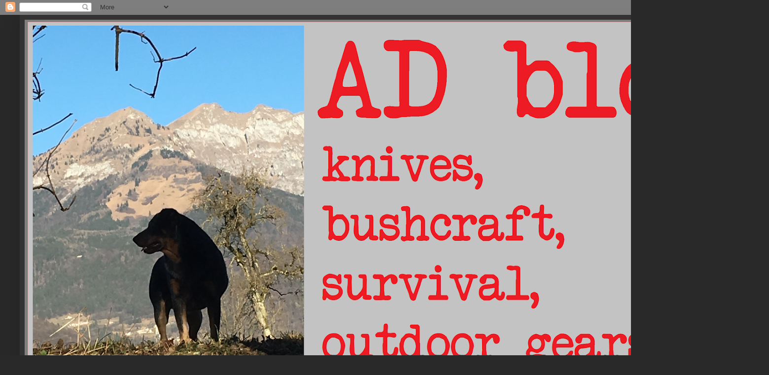

--- FILE ---
content_type: text/html; charset=UTF-8
request_url: http://adoricchi.blogspot.com/2015/02/tarlothe-woodworm.html
body_size: 16268
content:
<!DOCTYPE html>
<html class='v2' dir='ltr' lang='it'>
<head>
<link href='https://www.blogger.com/static/v1/widgets/4128112664-css_bundle_v2.css' rel='stylesheet' type='text/css'/>
<meta content='width=1100' name='viewport'/>
<meta content='text/html; charset=UTF-8' http-equiv='Content-Type'/>
<meta content='blogger' name='generator'/>
<link href='http://adoricchi.blogspot.com/favicon.ico' rel='icon' type='image/x-icon'/>
<link href='http://adoricchi.blogspot.com/2015/02/tarlothe-woodworm.html' rel='canonical'/>
<link rel="alternate" type="application/atom+xml" title="AD Blog - bushcraft per passione - Atom" href="http://adoricchi.blogspot.com/feeds/posts/default" />
<link rel="alternate" type="application/rss+xml" title="AD Blog - bushcraft per passione - RSS" href="http://adoricchi.blogspot.com/feeds/posts/default?alt=rss" />
<link rel="service.post" type="application/atom+xml" title="AD Blog - bushcraft per passione - Atom" href="https://www.blogger.com/feeds/3688112802097990526/posts/default" />

<link rel="alternate" type="application/atom+xml" title="AD Blog - bushcraft per passione - Atom" href="http://adoricchi.blogspot.com/feeds/7333640639202176278/comments/default" />
<!--Can't find substitution for tag [blog.ieCssRetrofitLinks]-->
<link href='https://blogger.googleusercontent.com/img/b/R29vZ2xl/AVvXsEj_Ak0ruJMES9GzgQDJRp1EY21ri4lFDS7r0TpalTNivWeKryCxLaHFtMJDoZjNbBRyivghDEJiTjqhgGkv0r4UhBnhBhqtR-RJnGaLzFAIQrJjXPyO7xiKTngc2pxV_ws_gxawtQsDo_o/s1600/QfC1SRT.jpg' rel='image_src'/>
<meta content='http://adoricchi.blogspot.com/2015/02/tarlothe-woodworm.html' property='og:url'/>
<meta content='TARLO_the Woodworm' property='og:title'/>
<meta content='A few months ago I designed a knife to match some basic needs I have when I hike/trek and on EDC outdoors activities. I wanted for a fixed b...' property='og:description'/>
<meta content='https://blogger.googleusercontent.com/img/b/R29vZ2xl/AVvXsEj_Ak0ruJMES9GzgQDJRp1EY21ri4lFDS7r0TpalTNivWeKryCxLaHFtMJDoZjNbBRyivghDEJiTjqhgGkv0r4UhBnhBhqtR-RJnGaLzFAIQrJjXPyO7xiKTngc2pxV_ws_gxawtQsDo_o/w1200-h630-p-k-no-nu/QfC1SRT.jpg' property='og:image'/>
<title>AD Blog - bushcraft per passione: TARLO_the Woodworm</title>
<style type='text/css'>@font-face{font-family:'Coming Soon';font-style:normal;font-weight:400;font-display:swap;src:url(//fonts.gstatic.com/s/comingsoon/v20/qWcuB6mzpYL7AJ2VfdQR1t-VWDnRsDkg.woff2)format('woff2');unicode-range:U+0000-00FF,U+0131,U+0152-0153,U+02BB-02BC,U+02C6,U+02DA,U+02DC,U+0304,U+0308,U+0329,U+2000-206F,U+20AC,U+2122,U+2191,U+2193,U+2212,U+2215,U+FEFF,U+FFFD;}</style>
<style id='page-skin-1' type='text/css'><!--
/*
-----------------------------------------------
Blogger Template Style
Name:     Simple
Designer: Blogger
URL:      www.blogger.com
----------------------------------------------- */
/* Content
----------------------------------------------- */
body {
font: normal normal 14px Coming Soon;
color: #cccccc;
background: #292929 none repeat scroll top left;
padding: 0 40px 40px 40px;
}
html body .region-inner {
min-width: 0;
max-width: 100%;
width: auto;
}
h2 {
font-size: 22px;
}
a:link {
text-decoration:none;
color: #dd7700;
}
a:visited {
text-decoration:none;
color: #cc6600;
}
a:hover {
text-decoration:underline;
color: #cc6600;
}
.body-fauxcolumn-outer .fauxcolumn-inner {
background: transparent none repeat scroll top left;
_background-image: none;
}
.body-fauxcolumn-outer .cap-top {
position: absolute;
z-index: 1;
height: 400px;
width: 100%;
}
.body-fauxcolumn-outer .cap-top .cap-left {
width: 100%;
background: transparent none repeat-x scroll top left;
_background-image: none;
}
.content-outer {
-moz-box-shadow: 0 0 40px rgba(0, 0, 0, .15);
-webkit-box-shadow: 0 0 5px rgba(0, 0, 0, .15);
-goog-ms-box-shadow: 0 0 10px #333333;
box-shadow: 0 0 40px rgba(0, 0, 0, .15);
margin-bottom: 1px;
}
.content-inner {
padding: 10px 10px;
}
.content-inner {
background-color: #333333;
}
/* Header
----------------------------------------------- */
.header-outer {
background: transparent none repeat-x scroll 0 -400px;
_background-image: none;
}
.Header h1 {
font: normal normal 60px Arial, Tahoma, Helvetica, FreeSans, sans-serif;
color: #ffffff;
text-shadow: -1px -1px 1px rgba(0, 0, 0, .2);
}
.Header h1 a {
color: #ffffff;
}
.Header .description {
font-size: 140%;
color: #aaaaaa;
}
.header-inner .Header .titlewrapper {
padding: 22px 30px;
}
.header-inner .Header .descriptionwrapper {
padding: 0 30px;
}
/* Tabs
----------------------------------------------- */
.tabs-inner .section:first-child {
border-top: 1px solid #404040;
}
.tabs-inner .section:first-child ul {
margin-top: -1px;
border-top: 1px solid #404040;
border-left: 0 solid #404040;
border-right: 0 solid #404040;
}
.tabs-inner .widget ul {
background: #222222 none repeat-x scroll 0 -800px;
_background-image: none;
border-bottom: 1px solid #404040;
margin-top: 0;
margin-left: -30px;
margin-right: -30px;
}
.tabs-inner .widget li a {
display: inline-block;
padding: .6em 1em;
font: normal normal 14px Arial, Tahoma, Helvetica, FreeSans, sans-serif;
color: #999999;
border-left: 1px solid #333333;
border-right: 0 solid #404040;
}
.tabs-inner .widget li:first-child a {
border-left: none;
}
.tabs-inner .widget li.selected a, .tabs-inner .widget li a:hover {
color: #ffffff;
background-color: #000000;
text-decoration: none;
}
/* Columns
----------------------------------------------- */
.main-outer {
border-top: 0 solid #404040;
}
.fauxcolumn-left-outer .fauxcolumn-inner {
border-right: 1px solid #404040;
}
.fauxcolumn-right-outer .fauxcolumn-inner {
border-left: 1px solid #404040;
}
/* Headings
----------------------------------------------- */
div.widget > h2,
div.widget h2.title {
margin: 0 0 1em 0;
font: normal bold 11px Arial, Tahoma, Helvetica, FreeSans, sans-serif;
color: #ffffff;
}
/* Widgets
----------------------------------------------- */
.widget .zippy {
color: #999999;
text-shadow: 2px 2px 1px rgba(0, 0, 0, .1);
}
.widget .popular-posts ul {
list-style: none;
}
/* Posts
----------------------------------------------- */
h2.date-header {
font: normal bold 11px Arial, Tahoma, Helvetica, FreeSans, sans-serif;
}
.date-header span {
background-color: transparent;
color: #cccccc;
padding: inherit;
letter-spacing: inherit;
margin: inherit;
}
.main-inner {
padding-top: 30px;
padding-bottom: 30px;
}
.main-inner .column-center-inner {
padding: 0 15px;
}
.main-inner .column-center-inner .section {
margin: 0 15px;
}
.post {
margin: 0 0 25px 0;
}
h3.post-title, .comments h4 {
font: normal normal 22px Arial, Tahoma, Helvetica, FreeSans, sans-serif;
margin: .75em 0 0;
}
.post-body {
font-size: 110%;
line-height: 1.4;
position: relative;
}
.post-body img, .post-body .tr-caption-container, .Profile img, .Image img,
.BlogList .item-thumbnail img {
padding: 0;
background: #cccccc;
border: 1px solid #111111;
-moz-box-shadow: 1px 1px 5px rgba(0, 0, 0, .1);
-webkit-box-shadow: 1px 1px 5px rgba(0, 0, 0, .1);
box-shadow: 1px 1px 5px rgba(0, 0, 0, .1);
}
.post-body img, .post-body .tr-caption-container {
padding: 1px;
}
.post-body .tr-caption-container {
color: #cccccc;
}
.post-body .tr-caption-container img {
padding: 0;
background: transparent;
border: none;
-moz-box-shadow: 0 0 0 rgba(0, 0, 0, .1);
-webkit-box-shadow: 0 0 0 rgba(0, 0, 0, .1);
box-shadow: 0 0 0 rgba(0, 0, 0, .1);
}
.post-header {
margin: 0 0 1.5em;
line-height: 1.6;
font-size: 90%;
}
.post-footer {
margin: 20px -2px 0;
padding: 5px 10px;
color: #888888;
background-color: #303030;
border-bottom: 1px solid #444444;
line-height: 1.6;
font-size: 90%;
}
#comments .comment-author {
padding-top: 1.5em;
border-top: 1px solid #404040;
background-position: 0 1.5em;
}
#comments .comment-author:first-child {
padding-top: 0;
border-top: none;
}
.avatar-image-container {
margin: .2em 0 0;
}
#comments .avatar-image-container img {
border: 1px solid #111111;
}
/* Comments
----------------------------------------------- */
.comments .comments-content .icon.blog-author {
background-repeat: no-repeat;
background-image: url([data-uri]);
}
.comments .comments-content .loadmore a {
border-top: 1px solid #999999;
border-bottom: 1px solid #999999;
}
.comments .comment-thread.inline-thread {
background-color: #303030;
}
.comments .continue {
border-top: 2px solid #999999;
}
/* Accents
---------------------------------------------- */
.section-columns td.columns-cell {
border-left: 1px solid #404040;
}
.blog-pager {
background: transparent none no-repeat scroll top center;
}
.blog-pager-older-link, .home-link,
.blog-pager-newer-link {
background-color: #333333;
padding: 5px;
}
.footer-outer {
border-top: 0 dashed #bbbbbb;
}
/* Mobile
----------------------------------------------- */
body.mobile  {
background-size: auto;
}
.mobile .body-fauxcolumn-outer {
background: transparent none repeat scroll top left;
}
.mobile .body-fauxcolumn-outer .cap-top {
background-size: 100% auto;
}
.mobile .content-outer {
-webkit-box-shadow: 0 0 3px rgba(0, 0, 0, .15);
box-shadow: 0 0 3px rgba(0, 0, 0, .15);
}
.mobile .tabs-inner .widget ul {
margin-left: 0;
margin-right: 0;
}
.mobile .post {
margin: 0;
}
.mobile .main-inner .column-center-inner .section {
margin: 0;
}
.mobile .date-header span {
padding: 0.1em 10px;
margin: 0 -10px;
}
.mobile h3.post-title {
margin: 0;
}
.mobile .blog-pager {
background: transparent none no-repeat scroll top center;
}
.mobile .footer-outer {
border-top: none;
}
.mobile .main-inner, .mobile .footer-inner {
background-color: #333333;
}
.mobile-index-contents {
color: #cccccc;
}
.mobile-link-button {
background-color: #dd7700;
}
.mobile-link-button a:link, .mobile-link-button a:visited {
color: #ffffff;
}
.mobile .tabs-inner .section:first-child {
border-top: none;
}
.mobile .tabs-inner .PageList .widget-content {
background-color: #000000;
color: #ffffff;
border-top: 1px solid #404040;
border-bottom: 1px solid #404040;
}
.mobile .tabs-inner .PageList .widget-content .pagelist-arrow {
border-left: 1px solid #404040;
}

--></style>
<style id='template-skin-1' type='text/css'><!--
body {
min-width: 1480px;
}
.content-outer, .content-fauxcolumn-outer, .region-inner {
min-width: 1480px;
max-width: 1480px;
_width: 1480px;
}
.main-inner .columns {
padding-left: 0;
padding-right: 310px;
}
.main-inner .fauxcolumn-center-outer {
left: 0;
right: 310px;
/* IE6 does not respect left and right together */
_width: expression(this.parentNode.offsetWidth -
parseInt("0") -
parseInt("310px") + 'px');
}
.main-inner .fauxcolumn-left-outer {
width: 0;
}
.main-inner .fauxcolumn-right-outer {
width: 310px;
}
.main-inner .column-left-outer {
width: 0;
right: 100%;
margin-left: -0;
}
.main-inner .column-right-outer {
width: 310px;
margin-right: -310px;
}
#layout {
min-width: 0;
}
#layout .content-outer {
min-width: 0;
width: 800px;
}
#layout .region-inner {
min-width: 0;
width: auto;
}
body#layout div.add_widget {
padding: 8px;
}
body#layout div.add_widget a {
margin-left: 32px;
}
--></style>
<link href='https://www.blogger.com/dyn-css/authorization.css?targetBlogID=3688112802097990526&amp;zx=eb8ad725-830b-4b51-8f44-3dec2ccb9fc9' media='none' onload='if(media!=&#39;all&#39;)media=&#39;all&#39;' rel='stylesheet'/><noscript><link href='https://www.blogger.com/dyn-css/authorization.css?targetBlogID=3688112802097990526&amp;zx=eb8ad725-830b-4b51-8f44-3dec2ccb9fc9' rel='stylesheet'/></noscript>
<meta name='google-adsense-platform-account' content='ca-host-pub-1556223355139109'/>
<meta name='google-adsense-platform-domain' content='blogspot.com'/>

<!-- data-ad-client=ca-pub-7283161927394469 -->

</head>
<body class='loading variant-dark'>
<div class='navbar section' id='navbar' name='Navbar'><div class='widget Navbar' data-version='1' id='Navbar1'><script type="text/javascript">
    function setAttributeOnload(object, attribute, val) {
      if(window.addEventListener) {
        window.addEventListener('load',
          function(){ object[attribute] = val; }, false);
      } else {
        window.attachEvent('onload', function(){ object[attribute] = val; });
      }
    }
  </script>
<div id="navbar-iframe-container"></div>
<script type="text/javascript" src="https://apis.google.com/js/platform.js"></script>
<script type="text/javascript">
      gapi.load("gapi.iframes:gapi.iframes.style.bubble", function() {
        if (gapi.iframes && gapi.iframes.getContext) {
          gapi.iframes.getContext().openChild({
              url: 'https://www.blogger.com/navbar/3688112802097990526?po\x3d7333640639202176278\x26origin\x3dhttp://adoricchi.blogspot.com',
              where: document.getElementById("navbar-iframe-container"),
              id: "navbar-iframe"
          });
        }
      });
    </script><script type="text/javascript">
(function() {
var script = document.createElement('script');
script.type = 'text/javascript';
script.src = '//pagead2.googlesyndication.com/pagead/js/google_top_exp.js';
var head = document.getElementsByTagName('head')[0];
if (head) {
head.appendChild(script);
}})();
</script>
</div></div>
<div class='body-fauxcolumns'>
<div class='fauxcolumn-outer body-fauxcolumn-outer'>
<div class='cap-top'>
<div class='cap-left'></div>
<div class='cap-right'></div>
</div>
<div class='fauxborder-left'>
<div class='fauxborder-right'></div>
<div class='fauxcolumn-inner'>
</div>
</div>
<div class='cap-bottom'>
<div class='cap-left'></div>
<div class='cap-right'></div>
</div>
</div>
</div>
<div class='content'>
<div class='content-fauxcolumns'>
<div class='fauxcolumn-outer content-fauxcolumn-outer'>
<div class='cap-top'>
<div class='cap-left'></div>
<div class='cap-right'></div>
</div>
<div class='fauxborder-left'>
<div class='fauxborder-right'></div>
<div class='fauxcolumn-inner'>
</div>
</div>
<div class='cap-bottom'>
<div class='cap-left'></div>
<div class='cap-right'></div>
</div>
</div>
</div>
<div class='content-outer'>
<div class='content-cap-top cap-top'>
<div class='cap-left'></div>
<div class='cap-right'></div>
</div>
<div class='fauxborder-left content-fauxborder-left'>
<div class='fauxborder-right content-fauxborder-right'></div>
<div class='content-inner'>
<header>
<div class='header-outer'>
<div class='header-cap-top cap-top'>
<div class='cap-left'></div>
<div class='cap-right'></div>
</div>
<div class='fauxborder-left header-fauxborder-left'>
<div class='fauxborder-right header-fauxborder-right'></div>
<div class='region-inner header-inner'>
<div class='header section' id='header' name='Intestazione'><div class='widget Header' data-version='1' id='Header1'>
<div id='header-inner'>
<a href='http://adoricchi.blogspot.com/' style='display: block'>
<img alt='AD Blog - bushcraft per passione' height='731px; ' id='Header1_headerimg' src='https://blogger.googleusercontent.com/img/b/R29vZ2xl/AVvXsEjUibx6568jL1bI2NG8_1Ari19UruYJ8YtuApdU9ZmmeYMW9ARgJkUF4Hvefq2qLEL_mumYz_DcQkqSTShPbW07aLjL9nPbUl4aYPfEVUNF81iHiNzV3TP_vKcSg0LGrl5j2HRqg0pgjkk/s1460/Immagineblog.png' style='display: block' width='1460px; '/>
</a>
</div>
</div></div>
</div>
</div>
<div class='header-cap-bottom cap-bottom'>
<div class='cap-left'></div>
<div class='cap-right'></div>
</div>
</div>
</header>
<div class='tabs-outer'>
<div class='tabs-cap-top cap-top'>
<div class='cap-left'></div>
<div class='cap-right'></div>
</div>
<div class='fauxborder-left tabs-fauxborder-left'>
<div class='fauxborder-right tabs-fauxborder-right'></div>
<div class='region-inner tabs-inner'>
<div class='tabs section' id='crosscol' name='Multi-colonne'><div class='widget PageList' data-version='1' id='PageList1'>
<h2>Etichette</h2>
<div class='widget-content'>
<ul>
<li>
<a href='http://adoricchi.blogspot.com/'>Home page</a>
</li>
<li>
<a href='http://www.blogger.com/blogger.g?blogID=3688112802097990526#allposts'>Knives</a>
</li>
</ul>
<div class='clear'></div>
</div>
</div></div>
<div class='tabs no-items section' id='crosscol-overflow' name='Cross-Column 2'></div>
</div>
</div>
<div class='tabs-cap-bottom cap-bottom'>
<div class='cap-left'></div>
<div class='cap-right'></div>
</div>
</div>
<div class='main-outer'>
<div class='main-cap-top cap-top'>
<div class='cap-left'></div>
<div class='cap-right'></div>
</div>
<div class='fauxborder-left main-fauxborder-left'>
<div class='fauxborder-right main-fauxborder-right'></div>
<div class='region-inner main-inner'>
<div class='columns fauxcolumns'>
<div class='fauxcolumn-outer fauxcolumn-center-outer'>
<div class='cap-top'>
<div class='cap-left'></div>
<div class='cap-right'></div>
</div>
<div class='fauxborder-left'>
<div class='fauxborder-right'></div>
<div class='fauxcolumn-inner'>
</div>
</div>
<div class='cap-bottom'>
<div class='cap-left'></div>
<div class='cap-right'></div>
</div>
</div>
<div class='fauxcolumn-outer fauxcolumn-left-outer'>
<div class='cap-top'>
<div class='cap-left'></div>
<div class='cap-right'></div>
</div>
<div class='fauxborder-left'>
<div class='fauxborder-right'></div>
<div class='fauxcolumn-inner'>
</div>
</div>
<div class='cap-bottom'>
<div class='cap-left'></div>
<div class='cap-right'></div>
</div>
</div>
<div class='fauxcolumn-outer fauxcolumn-right-outer'>
<div class='cap-top'>
<div class='cap-left'></div>
<div class='cap-right'></div>
</div>
<div class='fauxborder-left'>
<div class='fauxborder-right'></div>
<div class='fauxcolumn-inner'>
</div>
</div>
<div class='cap-bottom'>
<div class='cap-left'></div>
<div class='cap-right'></div>
</div>
</div>
<!-- corrects IE6 width calculation -->
<div class='columns-inner'>
<div class='column-center-outer'>
<div class='column-center-inner'>
<div class='main section' id='main' name='Principale'><div class='widget Blog' data-version='1' id='Blog1'>
<div class='blog-posts hfeed'>

          <div class="date-outer">
        
<h2 class='date-header'><span>martedì 10 febbraio 2015</span></h2>

          <div class="date-posts">
        
<div class='post-outer'>
<div class='post hentry uncustomized-post-template' itemprop='blogPost' itemscope='itemscope' itemtype='http://schema.org/BlogPosting'>
<meta content='https://blogger.googleusercontent.com/img/b/R29vZ2xl/AVvXsEj_Ak0ruJMES9GzgQDJRp1EY21ri4lFDS7r0TpalTNivWeKryCxLaHFtMJDoZjNbBRyivghDEJiTjqhgGkv0r4UhBnhBhqtR-RJnGaLzFAIQrJjXPyO7xiKTngc2pxV_ws_gxawtQsDo_o/s1600/QfC1SRT.jpg' itemprop='image_url'/>
<meta content='3688112802097990526' itemprop='blogId'/>
<meta content='7333640639202176278' itemprop='postId'/>
<a name='7333640639202176278'></a>
<h3 class='post-title entry-title' itemprop='name'>
TARLO_the Woodworm
</h3>
<div class='post-header'>
<div class='post-header-line-1'></div>
</div>
<div class='post-body entry-content' id='post-body-7333640639202176278' itemprop='description articleBody'>
A few months ago I designed a knife to match some basic needs I have when I hike/trek and on EDC outdoors activities. I wanted for a fixed blade knife, compact, light, comfortable and versatile.<br />
<br />
The resulting design was <b>TARLO</b> (italian word for Woodworm)<br />
<div class="separator" style="clear: both; text-align: center;">
<a href="https://blogger.googleusercontent.com/img/b/R29vZ2xl/AVvXsEj_Ak0ruJMES9GzgQDJRp1EY21ri4lFDS7r0TpalTNivWeKryCxLaHFtMJDoZjNbBRyivghDEJiTjqhgGkv0r4UhBnhBhqtR-RJnGaLzFAIQrJjXPyO7xiKTngc2pxV_ws_gxawtQsDo_o/s1600/QfC1SRT.jpg" imageanchor="1" style="margin-left: 1em; margin-right: 1em;"><img border="0" height="256" src="https://blogger.googleusercontent.com/img/b/R29vZ2xl/AVvXsEj_Ak0ruJMES9GzgQDJRp1EY21ri4lFDS7r0TpalTNivWeKryCxLaHFtMJDoZjNbBRyivghDEJiTjqhgGkv0r4UhBnhBhqtR-RJnGaLzFAIQrJjXPyO7xiKTngc2pxV_ws_gxawtQsDo_o/s1600/QfC1SRT.jpg" width="640" /></a></div>
<br />
<br />
I shared <b>TARLO</b> draft with my good friend Stuart Mitchell, from Sheffield (UK). As you probably know, Stuart is one of the best active knifemakers; you may see some of his works here<br />
<a href="http://stuartmitchellknives.com/">http://stuartmitchellknives.com/</a><br />
<br />
Stuart was delighted by <b>TARLO</b> design. He wrote to me "Alfredo, that's a great design. I would like to make Tarlo." Of course I was glad to accept, so few days later <b>TARLO</b> was next to me in the flesh...<br />
<div class="separator" style="clear: both; text-align: center;">
<a href="https://blogger.googleusercontent.com/img/b/R29vZ2xl/AVvXsEjnxKXd9S-ONw4j5wjo3lrkKVpOJxEC_jbzexJc6Ls0qRvObQYh47zQwoKsIm_XS4uWSCTbSfbIGlyOgThy-_E_ZTIi4EF2s0m9mLQ_L1hdTGZcgAqEtRfgZZtsnMgT_sXWroRRBUMMTXU/s1600/IMG_0258+(1024x683).jpg" imageanchor="1" style="margin-left: 1em; margin-right: 1em;"><img border="0" height="426" src="https://blogger.googleusercontent.com/img/b/R29vZ2xl/AVvXsEjnxKXd9S-ONw4j5wjo3lrkKVpOJxEC_jbzexJc6Ls0qRvObQYh47zQwoKsIm_XS4uWSCTbSfbIGlyOgThy-_E_ZTIi4EF2s0m9mLQ_L1hdTGZcgAqEtRfgZZtsnMgT_sXWroRRBUMMTXU/s1600/IMG_0258+(1024x683).jpg" width="640" /></a></div>
<br />
As previously said, <b>TARLO</b> is a compact, light knife. The handle is designed to be wrapped with 2 meters of paracord, anyway of course you may leave it naked if you want. <br />
<br />
<b>Specs of TARLO</b>:<br />
- total lenght 170mm<br />
- blade lenght 69mm<br />
- blade thickness 3,0mm<br />
- steel SF100 hardened 60-62HRC<br />
- weight 50grams<br />
<br />
<div class="separator" style="clear: both; text-align: center;">
<a href="https://blogger.googleusercontent.com/img/b/R29vZ2xl/AVvXsEjYYRt9SXoWXeIGBrfPcg0n7t_yNo8DeAT-saydhpU0wpKhCvw2ueShZgi0hrkF0caUiT_J3l4oBveziBvW5wMDJ3FJup-fnPfAUL-7-MMZenMIbGovnTZ-oMCzJRMALazCj-PEtmmKeNg/s1600/IMG_0275+(1024x683).jpg" imageanchor="1" style="margin-left: 1em; margin-right: 1em;"><img border="0" height="426" src="https://blogger.googleusercontent.com/img/b/R29vZ2xl/AVvXsEjYYRt9SXoWXeIGBrfPcg0n7t_yNo8DeAT-saydhpU0wpKhCvw2ueShZgi0hrkF0caUiT_J3l4oBveziBvW5wMDJ3FJup-fnPfAUL-7-MMZenMIbGovnTZ-oMCzJRMALazCj-PEtmmKeNg/s1600/IMG_0275+(1024x683).jpg" width="640" /></a></div>
<br />
<div class="separator" style="clear: both; text-align: center;">
<a href="https://blogger.googleusercontent.com/img/b/R29vZ2xl/AVvXsEiI0AamPEiYK8Unxrpp5oe249QYi0TbPCqRiNseLF7ZWbnGQTYf12rpJ0rutVjFtGs55p5r4R-4T8MeTO29i_RLHeG9X7GI_3W0-eeQ7uaxOfMZf7QZpPHkux5VzJWAb_VA8ZF-hmitmAI/s1600/IMG_0277+(1024x683).jpg" imageanchor="1" style="margin-left: 1em; margin-right: 1em;"><img border="0" height="426" src="https://blogger.googleusercontent.com/img/b/R29vZ2xl/AVvXsEiI0AamPEiYK8Unxrpp5oe249QYi0TbPCqRiNseLF7ZWbnGQTYf12rpJ0rutVjFtGs55p5r4R-4T8MeTO29i_RLHeG9X7GI_3W0-eeQ7uaxOfMZf7QZpPHkux5VzJWAb_VA8ZF-hmitmAI/s1600/IMG_0277+(1024x683).jpg" width="640" /></a></div>
<br />
<div class="separator" style="clear: both; text-align: center;">
<a href="https://blogger.googleusercontent.com/img/b/R29vZ2xl/AVvXsEhtGJCtsjNpKU6dvkfkpCcihyphenhyphenqivC_iuyNHXVEEhqiVfMg-beICyj84zL5jgsq0EQRpcYeZW3tUMzPBRvx_JuU8n1PVwy39_2k309kDUkO6tlQB0aVEuv76T_iAbtsT9WHOQlpZGiZLdbg/s1600/IMG_0279+(1024x683).jpg" imageanchor="1" style="margin-left: 1em; margin-right: 1em;"><img border="0" height="426" src="https://blogger.googleusercontent.com/img/b/R29vZ2xl/AVvXsEhtGJCtsjNpKU6dvkfkpCcihyphenhyphenqivC_iuyNHXVEEhqiVfMg-beICyj84zL5jgsq0EQRpcYeZW3tUMzPBRvx_JuU8n1PVwy39_2k309kDUkO6tlQB0aVEuv76T_iAbtsT9WHOQlpZGiZLdbg/s1600/IMG_0279+(1024x683).jpg" width="640" /></a></div>
<div class="separator" style="clear: both; text-align: center;">
<br /></div>
<div class="separator" style="clear: both; text-align: center;">
<a href="https://blogger.googleusercontent.com/img/b/R29vZ2xl/AVvXsEhliqi8zIvB5KsZPAWp6IvCTQS2K7VrOahiYQvYz3S7AiV3ceJTZs4TcYoXZUt1-z1-7GUCLl1jeZ-85RLecEyhxc44WeVKANj0u3-ZwyNdFmfD9J84yJ69yhSNl5SvMwHtu6VWsIwB17U/s1600/IMG_0315+(1024x683).jpg" imageanchor="1" style="margin-left: 1em; margin-right: 1em;"><img border="0" height="426" src="https://blogger.googleusercontent.com/img/b/R29vZ2xl/AVvXsEhliqi8zIvB5KsZPAWp6IvCTQS2K7VrOahiYQvYz3S7AiV3ceJTZs4TcYoXZUt1-z1-7GUCLl1jeZ-85RLecEyhxc44WeVKANj0u3-ZwyNdFmfD9J84yJ69yhSNl5SvMwHtu6VWsIwB17U/s1600/IMG_0315+(1024x683).jpg" width="640" /></a></div>
<br />
<br />
<b>TARLO</b> is designed to be used 360 degrees: versatility is the key word here. <b>TARLO</b> is a very good tool both for woodcarving, working man made materials and food. Even heavy works as batoning some big seasoned wood is possible with <b>TARLO</b>, being the blade length the only limit. It's so light and compact that I tend to forget him, until I need him.<br />
<br />
<div class="separator" style="clear: both; text-align: center;">
<a href="https://blogger.googleusercontent.com/img/b/R29vZ2xl/AVvXsEiJfgGwWG3-38dh70MCgjsWy4sgR8ffIGsdmk4Vd0Xv1x6JeQU9ZMO-0iAih-e2LWI3pCpp6bSwvLm6MTCOcVcUv1617UqRJIn-EfRk_UQGteFSuHwHDNSKYHlBPqSZEI8A99JQIsUSddU/s1600/IMG_0212+(1024x683).jpg" imageanchor="1" style="margin-left: 1em; margin-right: 1em;"><img border="0" height="426" src="https://blogger.googleusercontent.com/img/b/R29vZ2xl/AVvXsEiJfgGwWG3-38dh70MCgjsWy4sgR8ffIGsdmk4Vd0Xv1x6JeQU9ZMO-0iAih-e2LWI3pCpp6bSwvLm6MTCOcVcUv1617UqRJIn-EfRk_UQGteFSuHwHDNSKYHlBPqSZEI8A99JQIsUSddU/s1600/IMG_0212+(1024x683).jpg" width="640" /></a></div>
<br />
<div class="separator" style="clear: both; text-align: center;">
<a href="https://blogger.googleusercontent.com/img/b/R29vZ2xl/AVvXsEjyxFo6dr4ipiZ79XZdQRzMmh3PO7f5Lk0YLnMPKIU7TeRDalic0u4tuS5PiKy2TlHz2r7c6OyL1Ppyx55jcWrpalvHXYaZtX2XhdT-Me1NtLLWxGNHaLZ3sjsNA36WxUqu8_0zXkBwY64/s1600/IMG_0296+(1024x683).jpg" imageanchor="1" style="margin-left: 1em; margin-right: 1em;"><img border="0" height="426" src="https://blogger.googleusercontent.com/img/b/R29vZ2xl/AVvXsEjyxFo6dr4ipiZ79XZdQRzMmh3PO7f5Lk0YLnMPKIU7TeRDalic0u4tuS5PiKy2TlHz2r7c6OyL1Ppyx55jcWrpalvHXYaZtX2XhdT-Me1NtLLWxGNHaLZ3sjsNA36WxUqu8_0zXkBwY64/s1600/IMG_0296+(1024x683).jpg" width="640" /></a></div>
<br />
<div class="separator" style="clear: both; text-align: center;">
</div>
<div class="separator" style="clear: both; text-align: center;">
<a href="https://blogger.googleusercontent.com/img/b/R29vZ2xl/AVvXsEgD0fPZ0o6DWj4dVKGwn5lGG3QuRvCEeyGosHhcvEPcTblE02DWCMxkbUHLjVC_wxFJ7OgngKXXuaT_-vc8mFlH3q0Mx8dZXxdI3IkfXjBpcbpV3kaA4Ga3p2PUeGkvIMuuULuwZEX7JIg/s1600/IMG_0300+(1024x683).jpg" imageanchor="1" style="margin-left: 1em; margin-right: 1em;"><img border="0" height="426" src="https://blogger.googleusercontent.com/img/b/R29vZ2xl/AVvXsEgD0fPZ0o6DWj4dVKGwn5lGG3QuRvCEeyGosHhcvEPcTblE02DWCMxkbUHLjVC_wxFJ7OgngKXXuaT_-vc8mFlH3q0Mx8dZXxdI3IkfXjBpcbpV3kaA4Ga3p2PUeGkvIMuuULuwZEX7JIg/s1600/IMG_0300+(1024x683).jpg" width="640" /></a></div>
<br />
<div class="separator" style="clear: both; text-align: center;">
<a href="https://blogger.googleusercontent.com/img/b/R29vZ2xl/AVvXsEjIzkXuj-pT-u6XJTyAomb7kY9exyC5AeWnNET7qlFdBUKkHDVNW2nctZ_iA67tcaMg28HW4DiJyYzUHx-mxRS52A0rWWnRNSkXJ76kqZK7y6UG6BIDN6WSj9qTRJ0fPzRgc3UZZJMIDxU/s1600/IMG_0304+(1024x683).jpg" imageanchor="1" style="margin-left: 1em; margin-right: 1em;"><img border="0" height="426" src="https://blogger.googleusercontent.com/img/b/R29vZ2xl/AVvXsEjIzkXuj-pT-u6XJTyAomb7kY9exyC5AeWnNET7qlFdBUKkHDVNW2nctZ_iA67tcaMg28HW4DiJyYzUHx-mxRS52A0rWWnRNSkXJ76kqZK7y6UG6BIDN6WSj9qTRJ0fPzRgc3UZZJMIDxU/s1600/IMG_0304+(1024x683).jpg" width="640" /></a></div>
<br />
<div class="separator" style="clear: both; text-align: center;">
<a href="https://blogger.googleusercontent.com/img/b/R29vZ2xl/AVvXsEjP9Lmbd-zXyD_Ak2A2Tg93U-7w1tuY9ZKkE6Pl0V0pT3mWqP0CbLy6KLhhbuZGVRfD94dZFFmCBWpszB98TtLCO5Mrz1xW2NrJxXpWS32lNa7RQ68GxiBSn-2BIb1x50qEtEXBV1kQUmE/s1600/IMG_0707+(683x1024).jpg" imageanchor="1" style="margin-left: 1em; margin-right: 1em;"><img border="0" height="640" src="https://blogger.googleusercontent.com/img/b/R29vZ2xl/AVvXsEjP9Lmbd-zXyD_Ak2A2Tg93U-7w1tuY9ZKkE6Pl0V0pT3mWqP0CbLy6KLhhbuZGVRfD94dZFFmCBWpszB98TtLCO5Mrz1xW2NrJxXpWS32lNa7RQ68GxiBSn-2BIb1x50qEtEXBV1kQUmE/s1600/IMG_0707+(683x1024).jpg" width="426" /></a></div>
<br />
<a href="https://blogger.googleusercontent.com/img/b/R29vZ2xl/AVvXsEh9aiBL3bdHbtdCIyH73nDBR2J2KoJRaGMve1GYt0OXH4PYAsoLfAW_nPctXY9rY2O6sjKFQD9YMuQjmqLZTKbZKw8cKiT5J2jrtBGkPNmdCapQ5532p6YBWpSdjgJHeztQd6Cr_vq-_sI/s1600/images.jpg" imageanchor="1" style="margin-left: 1em; margin-right: 1em; text-align: center;"><img border="0" height="358" src="https://blogger.googleusercontent.com/img/b/R29vZ2xl/AVvXsEh9aiBL3bdHbtdCIyH73nDBR2J2KoJRaGMve1GYt0OXH4PYAsoLfAW_nPctXY9rY2O6sjKFQD9YMuQjmqLZTKbZKw8cKiT5J2jrtBGkPNmdCapQ5532p6YBWpSdjgJHeztQd6Cr_vq-_sI/s1600/images.jpg" width="640" /></a><br />
<br />
<div class="separator" style="clear: both; text-align: center;">
<a href="https://blogger.googleusercontent.com/img/b/R29vZ2xl/AVvXsEihIFtnGrfgHknt6x6fJspN46A5VuXKe22ZtCICPeTtrItVdFe9vHANzmKr8upoOMF1XbheIB-6k3TeOo6LcdDEwcPFUHEqUkSAql7yYjXiit_JkNpuOmxD96uv7YYyGduHgCu-3be44WA/s1600/IMG_0636+(1024x683).jpg" imageanchor="1" style="margin-left: 1em; margin-right: 1em;"><img border="0" height="426" src="https://blogger.googleusercontent.com/img/b/R29vZ2xl/AVvXsEihIFtnGrfgHknt6x6fJspN46A5VuXKe22ZtCICPeTtrItVdFe9vHANzmKr8upoOMF1XbheIB-6k3TeOo6LcdDEwcPFUHEqUkSAql7yYjXiit_JkNpuOmxD96uv7YYyGduHgCu-3be44WA/s1600/IMG_0636+(1024x683).jpg" width="640" /></a></div>
<br />
<div class="separator" style="clear: both; text-align: center;">
<a href="https://blogger.googleusercontent.com/img/b/R29vZ2xl/AVvXsEiSXU1YOcsJ1lFfQ5tlfzOHaYVIzZqPFBgfG1i8A9DNccyh22lun_obdAzpQNH6DJQB6GIErm8Gbeg4VdpQnmBBoaILsNPso2xL1nzUphm7hBDCogK7tCXBzsSyQDQ39jgFFsQPhyjxYOQ/s1600/IMG_0635+(1024x683).jpg" imageanchor="1" style="margin-left: 1em; margin-right: 1em;"><img border="0" height="426" src="https://blogger.googleusercontent.com/img/b/R29vZ2xl/AVvXsEiSXU1YOcsJ1lFfQ5tlfzOHaYVIzZqPFBgfG1i8A9DNccyh22lun_obdAzpQNH6DJQB6GIErm8Gbeg4VdpQnmBBoaILsNPso2xL1nzUphm7hBDCogK7tCXBzsSyQDQ39jgFFsQPhyjxYOQ/s1600/IMG_0635+(1024x683).jpg" width="640" /></a></div>
<br />
<div class="separator" style="clear: both; text-align: center;">
<a href="https://blogger.googleusercontent.com/img/b/R29vZ2xl/AVvXsEj0ia0HMb0GbMMpdoVCBPE4-QridRy5W4ipYxnfrlP8l-cNnWTij92yiBw-VTJurMGsnX5aJKlt6BF11Jfp0-3n8HnxZRS11RP86kCNI1BjDA-qDzhu64gAn5dfZcYZa5_37ALzUduk0_4/s1600/IMG_0283+(1024x683).jpg" imageanchor="1" style="margin-left: 1em; margin-right: 1em;"><img border="0" height="426" src="https://blogger.googleusercontent.com/img/b/R29vZ2xl/AVvXsEj0ia0HMb0GbMMpdoVCBPE4-QridRy5W4ipYxnfrlP8l-cNnWTij92yiBw-VTJurMGsnX5aJKlt6BF11Jfp0-3n8HnxZRS11RP86kCNI1BjDA-qDzhu64gAn5dfZcYZa5_37ALzUduk0_4/s1600/IMG_0283+(1024x683).jpg" width="640" /></a></div>
<div class="separator" style="clear: both; text-align: center;">
<br /></div>
<div class="separator" style="clear: both; text-align: center;">
<a href="https://blogger.googleusercontent.com/img/b/R29vZ2xl/AVvXsEgy8uoYGsXt1ZgbqvFzyf2iAmM1mmjEG1FaQ6cy98nKpfBwJjsFIzOn6YSXrqTBuEzJDkjG07Ci_woreQCj9nIE4ogGnqqjChVrV3OrXUbvly2UoODR6mVyMtAindCubrrfx4sr4092IM0/s1600/Tarlo_foto5+(1024x778).jpg" imageanchor="1" style="margin-left: 1em; margin-right: 1em;"><img border="0" height="486" src="https://blogger.googleusercontent.com/img/b/R29vZ2xl/AVvXsEgy8uoYGsXt1ZgbqvFzyf2iAmM1mmjEG1FaQ6cy98nKpfBwJjsFIzOn6YSXrqTBuEzJDkjG07Ci_woreQCj9nIE4ogGnqqjChVrV3OrXUbvly2UoODR6mVyMtAindCubrrfx4sr4092IM0/s1600/Tarlo_foto5+(1024x778).jpg" width="640" /></a></div>
<br />
<div class="separator" style="clear: both; text-align: center;">
<a href="https://blogger.googleusercontent.com/img/b/R29vZ2xl/AVvXsEhPxwQxnAukvl4bB212c5l_NPKWsZUrG5iWktlVE6RGE3MHG8Av2npulLnFDWY4c6De1A2r3JbNeMsSabxK9IK2XKH-E1gU8aWG8zMbsoma-88CYu9g3J4Z10ED05f0Da7QdHLm8To-7Ik/s1600/IMG_0308+(1024x683).jpg" imageanchor="1" style="margin-left: 1em; margin-right: 1em;"><img border="0" height="426" src="https://blogger.googleusercontent.com/img/b/R29vZ2xl/AVvXsEhPxwQxnAukvl4bB212c5l_NPKWsZUrG5iWktlVE6RGE3MHG8Av2npulLnFDWY4c6De1A2r3JbNeMsSabxK9IK2XKH-E1gU8aWG8zMbsoma-88CYu9g3J4Z10ED05f0Da7QdHLm8To-7Ik/s1600/IMG_0308+(1024x683).jpg" width="640" /></a></div>
<br />
<div class="separator" style="clear: both; text-align: center;">
<a href="https://blogger.googleusercontent.com/img/b/R29vZ2xl/AVvXsEj_MI1kDIuCQj65c7ZidsYRh-TtmDHrEcZp5_bAnkZ55hkf1MEmU7hniP8RirB8g2gYJ8r-j24n7z_jZLU4wcqJIYY6umt0HX07BBEcvm7veAhxBRH9g5vElwhQCEnmeixzhRg88bI78dM/s1600/IMG_0312+(1024x683).jpg" imageanchor="1" style="margin-left: 1em; margin-right: 1em;"><img border="0" height="426" src="https://blogger.googleusercontent.com/img/b/R29vZ2xl/AVvXsEj_MI1kDIuCQj65c7ZidsYRh-TtmDHrEcZp5_bAnkZ55hkf1MEmU7hniP8RirB8g2gYJ8r-j24n7z_jZLU4wcqJIYY6umt0HX07BBEcvm7veAhxBRH9g5vElwhQCEnmeixzhRg88bI78dM/s1600/IMG_0312+(1024x683).jpg" width="640" /></a></div>
<br />
<div class="separator" style="clear: both; text-align: center;">
<a href="https://blogger.googleusercontent.com/img/b/R29vZ2xl/AVvXsEimGC5wdOluszkvF-L8GF8hgIuAq7nSW-8WuXn6C7BSCiJK4x-arl1wFeXmT6D4Ibl88QJpEoCeEk5NRkhXiTZAB3ljZskOS9tPrOva9L7lY0_VLl-ZRH0F2YW7sB4cDzNfI0rLJ6iWtqQ/s1600/IMG_0313+(1024x683).jpg" imageanchor="1" style="margin-left: 1em; margin-right: 1em;"><img border="0" height="426" src="https://blogger.googleusercontent.com/img/b/R29vZ2xl/AVvXsEimGC5wdOluszkvF-L8GF8hgIuAq7nSW-8WuXn6C7BSCiJK4x-arl1wFeXmT6D4Ibl88QJpEoCeEk5NRkhXiTZAB3ljZskOS9tPrOva9L7lY0_VLl-ZRH0F2YW7sB4cDzNfI0rLJ6iWtqQ/s1600/IMG_0313+(1024x683).jpg" width="640" /></a></div>
<br />
<div class="separator" style="clear: both; text-align: center;">
<a href="https://blogger.googleusercontent.com/img/b/R29vZ2xl/AVvXsEh_ayWH9oC6BzLd-kkgdpP35lgGYhj-huGC5JDh3xqxq-jsNkruD7GsjWHKuWoWgIPj773K4eRWd_eSYXXfyBU9WsYDONee05rx3mWNxmOsqPDCgRKILblWQJfUUV-SzHykSmRgLzoP-Dw/s1600/IMG_0316+(1024x683).jpg" imageanchor="1" style="margin-left: 1em; margin-right: 1em;"><img border="0" height="426" src="https://blogger.googleusercontent.com/img/b/R29vZ2xl/AVvXsEh_ayWH9oC6BzLd-kkgdpP35lgGYhj-huGC5JDh3xqxq-jsNkruD7GsjWHKuWoWgIPj773K4eRWd_eSYXXfyBU9WsYDONee05rx3mWNxmOsqPDCgRKILblWQJfUUV-SzHykSmRgLzoP-Dw/s1600/IMG_0316+(1024x683).jpg" width="640" /></a></div>
<br />
<div class="separator" style="clear: both; text-align: center;">
<a href="https://blogger.googleusercontent.com/img/b/R29vZ2xl/AVvXsEhWmSm5uwa6bgVBzqPTj196_IYZ92I4Jo52r_dtJYv7pX-oA0BYrJm2eOTv_41xBN9KV3sG3nliSntsKnbaSYWyEi93YJo6TQBugVuoxldL6dYDB4Xew90MUqMF3vSy67wHWZjxlMmXkVQ/s1600/IMG_0320+(1024x683).jpg" imageanchor="1" style="margin-left: 1em; margin-right: 1em;"><img border="0" height="426" src="https://blogger.googleusercontent.com/img/b/R29vZ2xl/AVvXsEhWmSm5uwa6bgVBzqPTj196_IYZ92I4Jo52r_dtJYv7pX-oA0BYrJm2eOTv_41xBN9KV3sG3nliSntsKnbaSYWyEi93YJo6TQBugVuoxldL6dYDB4Xew90MUqMF3vSy67wHWZjxlMmXkVQ/s1600/IMG_0320+(1024x683).jpg" width="640" /></a></div>
<br />
<div class="separator" style="clear: both; text-align: center;">
<a href="https://blogger.googleusercontent.com/img/b/R29vZ2xl/AVvXsEj1L-vXUHj3pHpFLd3AnkfZEeYe7v8LleY4dgUCKp4mPQaa5ygMDIo3TlSYd1-naP4jwPi5GwzYVuVg8R0Y86Jn8BmQIX7ON90A53X3PfeoLz1HNMFfxEAcJ6YtAktFpDgVzn3HKVHR6Pg/s1600/IMG_0323+(1024x683).jpg" imageanchor="1" style="margin-left: 1em; margin-right: 1em;"><img border="0" height="426" src="https://blogger.googleusercontent.com/img/b/R29vZ2xl/AVvXsEj1L-vXUHj3pHpFLd3AnkfZEeYe7v8LleY4dgUCKp4mPQaa5ygMDIo3TlSYd1-naP4jwPi5GwzYVuVg8R0Y86Jn8BmQIX7ON90A53X3PfeoLz1HNMFfxEAcJ6YtAktFpDgVzn3HKVHR6Pg/s1600/IMG_0323+(1024x683).jpg" width="640" /></a></div>
<br />
<div class="separator" style="clear: both; text-align: center;">
<a href="https://blogger.googleusercontent.com/img/b/R29vZ2xl/AVvXsEjsuGF9TCXo7wUE7IzmDvZZVMZS10gwRscqjNzvtpSLLh1lqF0_mR4vM2Bz5AVzELSpDaAYc9cEyZM6G5bhQ0NtQq3jMD34oGoC2k2wXzA9kAfBALfnr92GF29AzIEnR7TySmG1E0h6pNw/s1600/IMG_0326+(1024x683).jpg" imageanchor="1" style="margin-left: 1em; margin-right: 1em;"><img border="0" height="426" src="https://blogger.googleusercontent.com/img/b/R29vZ2xl/AVvXsEjsuGF9TCXo7wUE7IzmDvZZVMZS10gwRscqjNzvtpSLLh1lqF0_mR4vM2Bz5AVzELSpDaAYc9cEyZM6G5bhQ0NtQq3jMD34oGoC2k2wXzA9kAfBALfnr92GF29AzIEnR7TySmG1E0h6pNw/s1600/IMG_0326+(1024x683).jpg" width="640" /></a></div>
<br />
<div class="separator" style="clear: both; text-align: center;">
<a href="https://blogger.googleusercontent.com/img/b/R29vZ2xl/AVvXsEhO5Iy_234uLS0Eu-rTTNQ_oVhmoxJUN4qtLM6hyior4mIWSrOS3SdIy0VY9DuOJyDDAKNGlOpfju72u4XayCVquKzvJwcAoevGm3w97OjikF4BO7Dbn8m__CNhJeYPaGuF89RKloFutLg/s1600/IMG_0329+(1024x683).jpg" imageanchor="1" style="margin-left: 1em; margin-right: 1em;"><img border="0" height="426" src="https://blogger.googleusercontent.com/img/b/R29vZ2xl/AVvXsEhO5Iy_234uLS0Eu-rTTNQ_oVhmoxJUN4qtLM6hyior4mIWSrOS3SdIy0VY9DuOJyDDAKNGlOpfju72u4XayCVquKzvJwcAoevGm3w97OjikF4BO7Dbn8m__CNhJeYPaGuF89RKloFutLg/s1600/IMG_0329+(1024x683).jpg" width="640" /></a></div>
<br />
<div class="separator" style="clear: both; text-align: center;">
<a href="https://blogger.googleusercontent.com/img/b/R29vZ2xl/AVvXsEi-iTO1Giu0QsbkXfTT_S6jdBrDi-KbzI5I3bWdCyn8m3kZLGBFap3-U97F3-qJDiJR-Jwk5i1SWwG1S9AG_gGObYoSreYXTdApKqSGSFi74g_7aSbh_BnhUYMPuRomnIzpREEdxVYQfqM/s1600/IMG_0347+(1024x683).jpg" imageanchor="1" style="margin-left: 1em; margin-right: 1em;"><img border="0" height="426" src="https://blogger.googleusercontent.com/img/b/R29vZ2xl/AVvXsEi-iTO1Giu0QsbkXfTT_S6jdBrDi-KbzI5I3bWdCyn8m3kZLGBFap3-U97F3-qJDiJR-Jwk5i1SWwG1S9AG_gGObYoSreYXTdApKqSGSFi74g_7aSbh_BnhUYMPuRomnIzpREEdxVYQfqM/s1600/IMG_0347+(1024x683).jpg" width="640" /></a></div>
<br />
<div class="separator" style="clear: both; text-align: center;">
</div>
<div class="separator" style="clear: both; text-align: center;">
<a href="https://blogger.googleusercontent.com/img/b/R29vZ2xl/AVvXsEhq49gqH5xJCrb43frRybBawjZ7q_tgmLXEjGGd1j9wC_m3Kc2wmIU0pCSIws4rhx9Gyt8NuxVff2m7wpUcmZA2IS3PPVNzsMRkdjSA7KdeoxZFaXunbGJk1bO2EhIiDYR65-olaxklBD8/s1600/360m122.jpg" imageanchor="1" style="margin-left: 1em; margin-right: 1em;"><img border="0" height="426" src="https://blogger.googleusercontent.com/img/b/R29vZ2xl/AVvXsEhq49gqH5xJCrb43frRybBawjZ7q_tgmLXEjGGd1j9wC_m3Kc2wmIU0pCSIws4rhx9Gyt8NuxVff2m7wpUcmZA2IS3PPVNzsMRkdjSA7KdeoxZFaXunbGJk1bO2EhIiDYR65-olaxklBD8/s1600/360m122.jpg" width="640" /></a></div>
<br />
<div class="separator" style="clear: both; text-align: center;">
<a href="https://blogger.googleusercontent.com/img/b/R29vZ2xl/AVvXsEhuOCObBhSXIux34ypt69aJTgg5WJpZFpj6rqU0taYj5ZJtK_A6u1lmMJOlAhw2Bn1cgUtV8Bi_VjvDSnoDJg8x4bzvwmTzuEA4raWr1C0GeP7kAZlaBpg9zlQ4htL9j61efvnkaxr4Twg/s1600/4gvdRX7.jpg" imageanchor="1" style="margin-left: 1em; margin-right: 1em;"><img border="0" height="484" src="https://blogger.googleusercontent.com/img/b/R29vZ2xl/AVvXsEhuOCObBhSXIux34ypt69aJTgg5WJpZFpj6rqU0taYj5ZJtK_A6u1lmMJOlAhw2Bn1cgUtV8Bi_VjvDSnoDJg8x4bzvwmTzuEA4raWr1C0GeP7kAZlaBpg9zlQ4htL9j61efvnkaxr4Twg/s1600/4gvdRX7.jpg" width="640" /></a></div>
<br />
<br />
I'm very pleased about <b>TARLO</b>: is a great tool for my EDC outdoors needs. I want to congratulate here Mr. Mitchell for his great job :-)<br />
<br />
Enjoy your Bushcraft!<br />
<br />
Cheers,<br />
Alfredo
<div style='clear: both;'></div>
</div>
<div class='post-footer'>
<div class='post-footer-line post-footer-line-1'>
<span class='post-author vcard'>
Pubblicato da
<span class='fn' itemprop='author' itemscope='itemscope' itemtype='http://schema.org/Person'>
<meta content='https://www.blogger.com/profile/15676888318243562319' itemprop='url'/>
<a class='g-profile' href='https://www.blogger.com/profile/15676888318243562319' rel='author' title='author profile'>
<span itemprop='name'>Alfredo</span>
</a>
</span>
</span>
<span class='post-timestamp'>
alle
<meta content='http://adoricchi.blogspot.com/2015/02/tarlothe-woodworm.html' itemprop='url'/>
<a class='timestamp-link' href='http://adoricchi.blogspot.com/2015/02/tarlothe-woodworm.html' rel='bookmark' title='permanent link'><abbr class='published' itemprop='datePublished' title='2015-02-10T03:09:00-08:00'>03:09</abbr></a>
</span>
<span class='post-comment-link'>
</span>
<span class='post-icons'>
<span class='item-control blog-admin pid-278581952'>
<a href='https://www.blogger.com/post-edit.g?blogID=3688112802097990526&postID=7333640639202176278&from=pencil' title='Modifica post'>
<img alt='' class='icon-action' height='18' src='https://resources.blogblog.com/img/icon18_edit_allbkg.gif' width='18'/>
</a>
</span>
</span>
<div class='post-share-buttons goog-inline-block'>
<a class='goog-inline-block share-button sb-email' href='https://www.blogger.com/share-post.g?blogID=3688112802097990526&postID=7333640639202176278&target=email' target='_blank' title='Invia tramite email'><span class='share-button-link-text'>Invia tramite email</span></a><a class='goog-inline-block share-button sb-blog' href='https://www.blogger.com/share-post.g?blogID=3688112802097990526&postID=7333640639202176278&target=blog' onclick='window.open(this.href, "_blank", "height=270,width=475"); return false;' target='_blank' title='Postalo sul blog'><span class='share-button-link-text'>Postalo sul blog</span></a><a class='goog-inline-block share-button sb-twitter' href='https://www.blogger.com/share-post.g?blogID=3688112802097990526&postID=7333640639202176278&target=twitter' target='_blank' title='Condividi su X'><span class='share-button-link-text'>Condividi su X</span></a><a class='goog-inline-block share-button sb-facebook' href='https://www.blogger.com/share-post.g?blogID=3688112802097990526&postID=7333640639202176278&target=facebook' onclick='window.open(this.href, "_blank", "height=430,width=640"); return false;' target='_blank' title='Condividi su Facebook'><span class='share-button-link-text'>Condividi su Facebook</span></a><a class='goog-inline-block share-button sb-pinterest' href='https://www.blogger.com/share-post.g?blogID=3688112802097990526&postID=7333640639202176278&target=pinterest' target='_blank' title='Condividi su Pinterest'><span class='share-button-link-text'>Condividi su Pinterest</span></a>
</div>
</div>
<div class='post-footer-line post-footer-line-2'>
<span class='post-labels'>
Etichette:
<a href='http://adoricchi.blogspot.com/search/label/TARLO%20Project' rel='tag'>TARLO Project</a>
</span>
</div>
<div class='post-footer-line post-footer-line-3'>
<span class='post-location'>
</span>
</div>
</div>
</div>
<div class='comments' id='comments'>
<a name='comments'></a>
<h4>Nessun commento:</h4>
<div id='Blog1_comments-block-wrapper'>
<dl class='avatar-comment-indent' id='comments-block'>
</dl>
</div>
<p class='comment-footer'>
<div class='comment-form'>
<a name='comment-form'></a>
<h4 id='comment-post-message'>Posta un commento</h4>
<p>
</p>
<a href='https://www.blogger.com/comment/frame/3688112802097990526?po=7333640639202176278&hl=it&saa=85391&origin=http://adoricchi.blogspot.com' id='comment-editor-src'></a>
<iframe allowtransparency='true' class='blogger-iframe-colorize blogger-comment-from-post' frameborder='0' height='410px' id='comment-editor' name='comment-editor' src='' width='100%'></iframe>
<script src='https://www.blogger.com/static/v1/jsbin/1345082660-comment_from_post_iframe.js' type='text/javascript'></script>
<script type='text/javascript'>
      BLOG_CMT_createIframe('https://www.blogger.com/rpc_relay.html');
    </script>
</div>
</p>
</div>
</div>
<div class='inline-ad'>
<script type="text/javascript">
    google_ad_client = "ca-pub-7283161927394469";
    google_ad_host = "ca-host-pub-1556223355139109";
    google_ad_host_channel = "L0007";
    google_ad_slot = "5246630833";
    google_ad_width = 336;
    google_ad_height = 280;
</script>
<!-- adoricchi_main_Blog1_336x280_as -->
<script type="text/javascript"
src="//pagead2.googlesyndication.com/pagead/show_ads.js">
</script>
</div>

        </div></div>
      
</div>
<div class='blog-pager' id='blog-pager'>
<span id='blog-pager-newer-link'>
<a class='blog-pager-newer-link' href='http://adoricchi.blogspot.com/2015/02/tarlohow-to-wrap-handle.html' id='Blog1_blog-pager-newer-link' title='Post più recente'>Post più recente</a>
</span>
<span id='blog-pager-older-link'>
<a class='blog-pager-older-link' href='http://adoricchi.blogspot.com/2015/02/carbon-steel-blades-passivation.html' id='Blog1_blog-pager-older-link' title='Post più vecchio'>Post più vecchio</a>
</span>
<a class='home-link' href='http://adoricchi.blogspot.com/'>Home page</a>
</div>
<div class='clear'></div>
<div class='post-feeds'>
<div class='feed-links'>
Iscriviti a:
<a class='feed-link' href='http://adoricchi.blogspot.com/feeds/7333640639202176278/comments/default' target='_blank' type='application/atom+xml'>Commenti sul post (Atom)</a>
</div>
</div>
</div></div>
</div>
</div>
<div class='column-left-outer'>
<div class='column-left-inner'>
<aside>
</aside>
</div>
</div>
<div class='column-right-outer'>
<div class='column-right-inner'>
<aside>
<div class='sidebar section' id='sidebar-right-1'><div class='widget AdSense' data-version='1' id='AdSense1'>
<div class='widget-content'>
<script type="text/javascript">
    google_ad_client = "ca-pub-7283161927394469";
    google_ad_host = "ca-host-pub-1556223355139109";
    google_ad_host_channel = "L0001";
    google_ad_slot = "5289635235";
    google_ad_width = 200;
    google_ad_height = 200;
</script>
<!-- adoricchi_sidebar-right-1_AdSense1_200x200_as -->
<script type="text/javascript"
src="//pagead2.googlesyndication.com/pagead/show_ads.js">
</script>
<div class='clear'></div>
</div>
</div><div class='widget Label' data-version='1' id='Label1'>
<h2>ARGOMENTI</h2>
<div class='widget-content list-label-widget-content'>
<ul>
<li>
<a dir='ltr' href='http://adoricchi.blogspot.com/search/label/Bushcraft'>Bushcraft</a>
<span dir='ltr'>(34)</span>
</li>
<li>
<a dir='ltr' href='http://adoricchi.blogspot.com/search/label/Extrema%20Ratio'>Extrema Ratio</a>
<span dir='ltr'>(22)</span>
</li>
<li>
<a dir='ltr' href='http://adoricchi.blogspot.com/search/label/Knives'>Knives</a>
<span dir='ltr'>(16)</span>
</li>
<li>
<a dir='ltr' href='http://adoricchi.blogspot.com/search/label/Victorinox'>Victorinox</a>
<span dir='ltr'>(15)</span>
</li>
<li>
<a dir='ltr' href='http://adoricchi.blogspot.com/search/label/Fallkniven'>Fallkniven</a>
<span dir='ltr'>(10)</span>
</li>
<li>
<a dir='ltr' href='http://adoricchi.blogspot.com/search/label/Progetto%20VESUVIUS'>Progetto VESUVIUS</a>
<span dir='ltr'>(10)</span>
</li>
<li>
<a dir='ltr' href='http://adoricchi.blogspot.com/search/label/Progetto%20MANGUSTA'>Progetto MANGUSTA</a>
<span dir='ltr'>(6)</span>
</li>
<li>
<a dir='ltr' href='http://adoricchi.blogspot.com/search/label/Watches'>Watches</a>
<span dir='ltr'>(5)</span>
</li>
<li>
<a dir='ltr' href='http://adoricchi.blogspot.com/search/label/ROK%20%28Real%20Outdoors%20Forum%20Knife%29%20Project'>ROK (Real Outdoors Forum Knife) Project</a>
<span dir='ltr'>(3)</span>
</li>
<li>
<a dir='ltr' href='http://adoricchi.blogspot.com/search/label/TARLO%20Project'>TARLO Project</a>
<span dir='ltr'>(3)</span>
</li>
<li>
<a dir='ltr' href='http://adoricchi.blogspot.com/search/label/Progetto%20VIATOR'>Progetto VIATOR</a>
<span dir='ltr'>(2)</span>
</li>
<li>
<a dir='ltr' href='http://adoricchi.blogspot.com/search/label/RUIKE%20Knives'>RUIKE Knives</a>
<span dir='ltr'>(2)</span>
</li>
<li>
<a dir='ltr' href='http://adoricchi.blogspot.com/search/label/SWIZA'>SWIZA</a>
<span dir='ltr'>(2)</span>
</li>
<li>
<a dir='ltr' href='http://adoricchi.blogspot.com/search/label/TIMEX%20watches'>TIMEX watches</a>
<span dir='ltr'>(2)</span>
</li>
<li>
<a dir='ltr' href='http://adoricchi.blogspot.com/search/label/Fuori%20tema'>Fuori tema</a>
<span dir='ltr'>(1)</span>
</li>
<li>
<a dir='ltr' href='http://adoricchi.blogspot.com/search/label/Impressioni%20analogiche'>Impressioni analogiche</a>
<span dir='ltr'>(1)</span>
</li>
<li>
<a dir='ltr' href='http://adoricchi.blogspot.com/search/label/Morakniv'>Morakniv</a>
<span dir='ltr'>(1)</span>
</li>
<li>
<a dir='ltr' href='http://adoricchi.blogspot.com/search/label/Rockstead'>Rockstead</a>
<span dir='ltr'>(1)</span>
</li>
<li>
<a dir='ltr' href='http://adoricchi.blogspot.com/search/label/Traditional%20knives'>Traditional knives</a>
<span dir='ltr'>(1)</span>
</li>
</ul>
<div class='clear'></div>
</div>
</div><div class='widget BlogArchive' data-version='1' id='BlogArchive1'>
<h2>Archivio blog</h2>
<div class='widget-content'>
<div id='ArchiveList'>
<div id='BlogArchive1_ArchiveList'>
<ul class='hierarchy'>
<li class='archivedate collapsed'>
<a class='toggle' href='javascript:void(0)'>
<span class='zippy'>

        &#9658;&#160;
      
</span>
</a>
<a class='post-count-link' href='http://adoricchi.blogspot.com/2019/'>
2019
</a>
<span class='post-count' dir='ltr'>(6)</span>
<ul class='hierarchy'>
<li class='archivedate collapsed'>
<a class='toggle' href='javascript:void(0)'>
<span class='zippy'>

        &#9658;&#160;
      
</span>
</a>
<a class='post-count-link' href='http://adoricchi.blogspot.com/2019/11/'>
novembre
</a>
<span class='post-count' dir='ltr'>(1)</span>
</li>
</ul>
<ul class='hierarchy'>
<li class='archivedate collapsed'>
<a class='toggle' href='javascript:void(0)'>
<span class='zippy'>

        &#9658;&#160;
      
</span>
</a>
<a class='post-count-link' href='http://adoricchi.blogspot.com/2019/04/'>
aprile
</a>
<span class='post-count' dir='ltr'>(1)</span>
</li>
</ul>
<ul class='hierarchy'>
<li class='archivedate collapsed'>
<a class='toggle' href='javascript:void(0)'>
<span class='zippy'>

        &#9658;&#160;
      
</span>
</a>
<a class='post-count-link' href='http://adoricchi.blogspot.com/2019/03/'>
marzo
</a>
<span class='post-count' dir='ltr'>(1)</span>
</li>
</ul>
<ul class='hierarchy'>
<li class='archivedate collapsed'>
<a class='toggle' href='javascript:void(0)'>
<span class='zippy'>

        &#9658;&#160;
      
</span>
</a>
<a class='post-count-link' href='http://adoricchi.blogspot.com/2019/02/'>
febbraio
</a>
<span class='post-count' dir='ltr'>(1)</span>
</li>
</ul>
<ul class='hierarchy'>
<li class='archivedate collapsed'>
<a class='toggle' href='javascript:void(0)'>
<span class='zippy'>

        &#9658;&#160;
      
</span>
</a>
<a class='post-count-link' href='http://adoricchi.blogspot.com/2019/01/'>
gennaio
</a>
<span class='post-count' dir='ltr'>(2)</span>
</li>
</ul>
</li>
</ul>
<ul class='hierarchy'>
<li class='archivedate collapsed'>
<a class='toggle' href='javascript:void(0)'>
<span class='zippy'>

        &#9658;&#160;
      
</span>
</a>
<a class='post-count-link' href='http://adoricchi.blogspot.com/2018/'>
2018
</a>
<span class='post-count' dir='ltr'>(1)</span>
<ul class='hierarchy'>
<li class='archivedate collapsed'>
<a class='toggle' href='javascript:void(0)'>
<span class='zippy'>

        &#9658;&#160;
      
</span>
</a>
<a class='post-count-link' href='http://adoricchi.blogspot.com/2018/05/'>
maggio
</a>
<span class='post-count' dir='ltr'>(1)</span>
</li>
</ul>
</li>
</ul>
<ul class='hierarchy'>
<li class='archivedate collapsed'>
<a class='toggle' href='javascript:void(0)'>
<span class='zippy'>

        &#9658;&#160;
      
</span>
</a>
<a class='post-count-link' href='http://adoricchi.blogspot.com/2017/'>
2017
</a>
<span class='post-count' dir='ltr'>(14)</span>
<ul class='hierarchy'>
<li class='archivedate collapsed'>
<a class='toggle' href='javascript:void(0)'>
<span class='zippy'>

        &#9658;&#160;
      
</span>
</a>
<a class='post-count-link' href='http://adoricchi.blogspot.com/2017/12/'>
dicembre
</a>
<span class='post-count' dir='ltr'>(1)</span>
</li>
</ul>
<ul class='hierarchy'>
<li class='archivedate collapsed'>
<a class='toggle' href='javascript:void(0)'>
<span class='zippy'>

        &#9658;&#160;
      
</span>
</a>
<a class='post-count-link' href='http://adoricchi.blogspot.com/2017/07/'>
luglio
</a>
<span class='post-count' dir='ltr'>(5)</span>
</li>
</ul>
<ul class='hierarchy'>
<li class='archivedate collapsed'>
<a class='toggle' href='javascript:void(0)'>
<span class='zippy'>

        &#9658;&#160;
      
</span>
</a>
<a class='post-count-link' href='http://adoricchi.blogspot.com/2017/06/'>
giugno
</a>
<span class='post-count' dir='ltr'>(1)</span>
</li>
</ul>
<ul class='hierarchy'>
<li class='archivedate collapsed'>
<a class='toggle' href='javascript:void(0)'>
<span class='zippy'>

        &#9658;&#160;
      
</span>
</a>
<a class='post-count-link' href='http://adoricchi.blogspot.com/2017/05/'>
maggio
</a>
<span class='post-count' dir='ltr'>(1)</span>
</li>
</ul>
<ul class='hierarchy'>
<li class='archivedate collapsed'>
<a class='toggle' href='javascript:void(0)'>
<span class='zippy'>

        &#9658;&#160;
      
</span>
</a>
<a class='post-count-link' href='http://adoricchi.blogspot.com/2017/04/'>
aprile
</a>
<span class='post-count' dir='ltr'>(2)</span>
</li>
</ul>
<ul class='hierarchy'>
<li class='archivedate collapsed'>
<a class='toggle' href='javascript:void(0)'>
<span class='zippy'>

        &#9658;&#160;
      
</span>
</a>
<a class='post-count-link' href='http://adoricchi.blogspot.com/2017/01/'>
gennaio
</a>
<span class='post-count' dir='ltr'>(4)</span>
</li>
</ul>
</li>
</ul>
<ul class='hierarchy'>
<li class='archivedate collapsed'>
<a class='toggle' href='javascript:void(0)'>
<span class='zippy'>

        &#9658;&#160;
      
</span>
</a>
<a class='post-count-link' href='http://adoricchi.blogspot.com/2016/'>
2016
</a>
<span class='post-count' dir='ltr'>(34)</span>
<ul class='hierarchy'>
<li class='archivedate collapsed'>
<a class='toggle' href='javascript:void(0)'>
<span class='zippy'>

        &#9658;&#160;
      
</span>
</a>
<a class='post-count-link' href='http://adoricchi.blogspot.com/2016/12/'>
dicembre
</a>
<span class='post-count' dir='ltr'>(2)</span>
</li>
</ul>
<ul class='hierarchy'>
<li class='archivedate collapsed'>
<a class='toggle' href='javascript:void(0)'>
<span class='zippy'>

        &#9658;&#160;
      
</span>
</a>
<a class='post-count-link' href='http://adoricchi.blogspot.com/2016/11/'>
novembre
</a>
<span class='post-count' dir='ltr'>(1)</span>
</li>
</ul>
<ul class='hierarchy'>
<li class='archivedate collapsed'>
<a class='toggle' href='javascript:void(0)'>
<span class='zippy'>

        &#9658;&#160;
      
</span>
</a>
<a class='post-count-link' href='http://adoricchi.blogspot.com/2016/10/'>
ottobre
</a>
<span class='post-count' dir='ltr'>(3)</span>
</li>
</ul>
<ul class='hierarchy'>
<li class='archivedate collapsed'>
<a class='toggle' href='javascript:void(0)'>
<span class='zippy'>

        &#9658;&#160;
      
</span>
</a>
<a class='post-count-link' href='http://adoricchi.blogspot.com/2016/09/'>
settembre
</a>
<span class='post-count' dir='ltr'>(1)</span>
</li>
</ul>
<ul class='hierarchy'>
<li class='archivedate collapsed'>
<a class='toggle' href='javascript:void(0)'>
<span class='zippy'>

        &#9658;&#160;
      
</span>
</a>
<a class='post-count-link' href='http://adoricchi.blogspot.com/2016/08/'>
agosto
</a>
<span class='post-count' dir='ltr'>(2)</span>
</li>
</ul>
<ul class='hierarchy'>
<li class='archivedate collapsed'>
<a class='toggle' href='javascript:void(0)'>
<span class='zippy'>

        &#9658;&#160;
      
</span>
</a>
<a class='post-count-link' href='http://adoricchi.blogspot.com/2016/07/'>
luglio
</a>
<span class='post-count' dir='ltr'>(3)</span>
</li>
</ul>
<ul class='hierarchy'>
<li class='archivedate collapsed'>
<a class='toggle' href='javascript:void(0)'>
<span class='zippy'>

        &#9658;&#160;
      
</span>
</a>
<a class='post-count-link' href='http://adoricchi.blogspot.com/2016/06/'>
giugno
</a>
<span class='post-count' dir='ltr'>(2)</span>
</li>
</ul>
<ul class='hierarchy'>
<li class='archivedate collapsed'>
<a class='toggle' href='javascript:void(0)'>
<span class='zippy'>

        &#9658;&#160;
      
</span>
</a>
<a class='post-count-link' href='http://adoricchi.blogspot.com/2016/05/'>
maggio
</a>
<span class='post-count' dir='ltr'>(3)</span>
</li>
</ul>
<ul class='hierarchy'>
<li class='archivedate collapsed'>
<a class='toggle' href='javascript:void(0)'>
<span class='zippy'>

        &#9658;&#160;
      
</span>
</a>
<a class='post-count-link' href='http://adoricchi.blogspot.com/2016/04/'>
aprile
</a>
<span class='post-count' dir='ltr'>(1)</span>
</li>
</ul>
<ul class='hierarchy'>
<li class='archivedate collapsed'>
<a class='toggle' href='javascript:void(0)'>
<span class='zippy'>

        &#9658;&#160;
      
</span>
</a>
<a class='post-count-link' href='http://adoricchi.blogspot.com/2016/03/'>
marzo
</a>
<span class='post-count' dir='ltr'>(2)</span>
</li>
</ul>
<ul class='hierarchy'>
<li class='archivedate collapsed'>
<a class='toggle' href='javascript:void(0)'>
<span class='zippy'>

        &#9658;&#160;
      
</span>
</a>
<a class='post-count-link' href='http://adoricchi.blogspot.com/2016/02/'>
febbraio
</a>
<span class='post-count' dir='ltr'>(5)</span>
</li>
</ul>
<ul class='hierarchy'>
<li class='archivedate collapsed'>
<a class='toggle' href='javascript:void(0)'>
<span class='zippy'>

        &#9658;&#160;
      
</span>
</a>
<a class='post-count-link' href='http://adoricchi.blogspot.com/2016/01/'>
gennaio
</a>
<span class='post-count' dir='ltr'>(9)</span>
</li>
</ul>
</li>
</ul>
<ul class='hierarchy'>
<li class='archivedate expanded'>
<a class='toggle' href='javascript:void(0)'>
<span class='zippy toggle-open'>

        &#9660;&#160;
      
</span>
</a>
<a class='post-count-link' href='http://adoricchi.blogspot.com/2015/'>
2015
</a>
<span class='post-count' dir='ltr'>(31)</span>
<ul class='hierarchy'>
<li class='archivedate collapsed'>
<a class='toggle' href='javascript:void(0)'>
<span class='zippy'>

        &#9658;&#160;
      
</span>
</a>
<a class='post-count-link' href='http://adoricchi.blogspot.com/2015/12/'>
dicembre
</a>
<span class='post-count' dir='ltr'>(4)</span>
</li>
</ul>
<ul class='hierarchy'>
<li class='archivedate collapsed'>
<a class='toggle' href='javascript:void(0)'>
<span class='zippy'>

        &#9658;&#160;
      
</span>
</a>
<a class='post-count-link' href='http://adoricchi.blogspot.com/2015/11/'>
novembre
</a>
<span class='post-count' dir='ltr'>(4)</span>
</li>
</ul>
<ul class='hierarchy'>
<li class='archivedate collapsed'>
<a class='toggle' href='javascript:void(0)'>
<span class='zippy'>

        &#9658;&#160;
      
</span>
</a>
<a class='post-count-link' href='http://adoricchi.blogspot.com/2015/10/'>
ottobre
</a>
<span class='post-count' dir='ltr'>(1)</span>
</li>
</ul>
<ul class='hierarchy'>
<li class='archivedate collapsed'>
<a class='toggle' href='javascript:void(0)'>
<span class='zippy'>

        &#9658;&#160;
      
</span>
</a>
<a class='post-count-link' href='http://adoricchi.blogspot.com/2015/09/'>
settembre
</a>
<span class='post-count' dir='ltr'>(1)</span>
</li>
</ul>
<ul class='hierarchy'>
<li class='archivedate collapsed'>
<a class='toggle' href='javascript:void(0)'>
<span class='zippy'>

        &#9658;&#160;
      
</span>
</a>
<a class='post-count-link' href='http://adoricchi.blogspot.com/2015/07/'>
luglio
</a>
<span class='post-count' dir='ltr'>(2)</span>
</li>
</ul>
<ul class='hierarchy'>
<li class='archivedate collapsed'>
<a class='toggle' href='javascript:void(0)'>
<span class='zippy'>

        &#9658;&#160;
      
</span>
</a>
<a class='post-count-link' href='http://adoricchi.blogspot.com/2015/06/'>
giugno
</a>
<span class='post-count' dir='ltr'>(1)</span>
</li>
</ul>
<ul class='hierarchy'>
<li class='archivedate collapsed'>
<a class='toggle' href='javascript:void(0)'>
<span class='zippy'>

        &#9658;&#160;
      
</span>
</a>
<a class='post-count-link' href='http://adoricchi.blogspot.com/2015/05/'>
maggio
</a>
<span class='post-count' dir='ltr'>(1)</span>
</li>
</ul>
<ul class='hierarchy'>
<li class='archivedate collapsed'>
<a class='toggle' href='javascript:void(0)'>
<span class='zippy'>

        &#9658;&#160;
      
</span>
</a>
<a class='post-count-link' href='http://adoricchi.blogspot.com/2015/04/'>
aprile
</a>
<span class='post-count' dir='ltr'>(3)</span>
</li>
</ul>
<ul class='hierarchy'>
<li class='archivedate collapsed'>
<a class='toggle' href='javascript:void(0)'>
<span class='zippy'>

        &#9658;&#160;
      
</span>
</a>
<a class='post-count-link' href='http://adoricchi.blogspot.com/2015/03/'>
marzo
</a>
<span class='post-count' dir='ltr'>(2)</span>
</li>
</ul>
<ul class='hierarchy'>
<li class='archivedate expanded'>
<a class='toggle' href='javascript:void(0)'>
<span class='zippy toggle-open'>

        &#9660;&#160;
      
</span>
</a>
<a class='post-count-link' href='http://adoricchi.blogspot.com/2015/02/'>
febbraio
</a>
<span class='post-count' dir='ltr'>(11)</span>
<ul class='posts'>
<li><a href='http://adoricchi.blogspot.com/2015/02/mora-outdoor-2000-never-lost-homemade.html'>Mora Outdoor 2000 &quot;Never lost&quot;: homemade leather s...</a></li>
<li><a href='http://adoricchi.blogspot.com/2015/02/victorinox-alox-farmer-vs-victorinox.html'>Victorinox Alox Farmer vs Victorinox Ranger: blade...</a></li>
<li><a href='http://adoricchi.blogspot.com/2015/02/tarlosome-woodcarving.html'>TARLO_some woodcarving</a></li>
<li><a href='http://adoricchi.blogspot.com/2015/02/rok-project-real-outdoors-forum-knife.html'>ROK Project: the Real Outdoors Forum Knife 2015</a></li>
<li><a href='http://adoricchi.blogspot.com/2015/02/emergency-waterproof-fire-capsulehow-to.html'>Emergency Waterproof Fire Capsule_how to</a></li>
<li><a href='http://adoricchi.blogspot.com/2015/02/tarlohow-to-wrap-handle.html'>TARLO_how to wrap the handle</a></li>
<li><a href='http://adoricchi.blogspot.com/2015/02/tarlothe-woodworm.html'>TARLO_the Woodworm</a></li>
<li><a href='http://adoricchi.blogspot.com/2015/02/carbon-steel-blades-passivation.html'>Carbon steel blades passivation homemade: the &quot;blu...</a></li>
<li><a href='http://adoricchi.blogspot.com/2015/02/mora-companion-heavy-duty-mg-handmade.html'>Mora Companion Heavy Duty MG: handmade leather sheath</a></li>
<li><a href='http://adoricchi.blogspot.com/2015/02/fox-fkmd-parang-bushcraft-new-improved.html'>Fox FKMD Parang Bushcraft: the new improved sheath...</a></li>
<li><a href='http://adoricchi.blogspot.com/2015/02/sak-swiss-army-knife-mini-fire-capsule.html'>SAK (Swiss Army Knife) Mini Fire Capsule: how to</a></li>
</ul>
</li>
</ul>
<ul class='hierarchy'>
<li class='archivedate collapsed'>
<a class='toggle' href='javascript:void(0)'>
<span class='zippy'>

        &#9658;&#160;
      
</span>
</a>
<a class='post-count-link' href='http://adoricchi.blogspot.com/2015/01/'>
gennaio
</a>
<span class='post-count' dir='ltr'>(1)</span>
</li>
</ul>
</li>
</ul>
<ul class='hierarchy'>
<li class='archivedate collapsed'>
<a class='toggle' href='javascript:void(0)'>
<span class='zippy'>

        &#9658;&#160;
      
</span>
</a>
<a class='post-count-link' href='http://adoricchi.blogspot.com/2014/'>
2014
</a>
<span class='post-count' dir='ltr'>(48)</span>
<ul class='hierarchy'>
<li class='archivedate collapsed'>
<a class='toggle' href='javascript:void(0)'>
<span class='zippy'>

        &#9658;&#160;
      
</span>
</a>
<a class='post-count-link' href='http://adoricchi.blogspot.com/2014/12/'>
dicembre
</a>
<span class='post-count' dir='ltr'>(2)</span>
</li>
</ul>
<ul class='hierarchy'>
<li class='archivedate collapsed'>
<a class='toggle' href='javascript:void(0)'>
<span class='zippy'>

        &#9658;&#160;
      
</span>
</a>
<a class='post-count-link' href='http://adoricchi.blogspot.com/2014/11/'>
novembre
</a>
<span class='post-count' dir='ltr'>(3)</span>
</li>
</ul>
<ul class='hierarchy'>
<li class='archivedate collapsed'>
<a class='toggle' href='javascript:void(0)'>
<span class='zippy'>

        &#9658;&#160;
      
</span>
</a>
<a class='post-count-link' href='http://adoricchi.blogspot.com/2014/10/'>
ottobre
</a>
<span class='post-count' dir='ltr'>(1)</span>
</li>
</ul>
<ul class='hierarchy'>
<li class='archivedate collapsed'>
<a class='toggle' href='javascript:void(0)'>
<span class='zippy'>

        &#9658;&#160;
      
</span>
</a>
<a class='post-count-link' href='http://adoricchi.blogspot.com/2014/09/'>
settembre
</a>
<span class='post-count' dir='ltr'>(3)</span>
</li>
</ul>
<ul class='hierarchy'>
<li class='archivedate collapsed'>
<a class='toggle' href='javascript:void(0)'>
<span class='zippy'>

        &#9658;&#160;
      
</span>
</a>
<a class='post-count-link' href='http://adoricchi.blogspot.com/2014/07/'>
luglio
</a>
<span class='post-count' dir='ltr'>(1)</span>
</li>
</ul>
<ul class='hierarchy'>
<li class='archivedate collapsed'>
<a class='toggle' href='javascript:void(0)'>
<span class='zippy'>

        &#9658;&#160;
      
</span>
</a>
<a class='post-count-link' href='http://adoricchi.blogspot.com/2014/06/'>
giugno
</a>
<span class='post-count' dir='ltr'>(4)</span>
</li>
</ul>
<ul class='hierarchy'>
<li class='archivedate collapsed'>
<a class='toggle' href='javascript:void(0)'>
<span class='zippy'>

        &#9658;&#160;
      
</span>
</a>
<a class='post-count-link' href='http://adoricchi.blogspot.com/2014/05/'>
maggio
</a>
<span class='post-count' dir='ltr'>(4)</span>
</li>
</ul>
<ul class='hierarchy'>
<li class='archivedate collapsed'>
<a class='toggle' href='javascript:void(0)'>
<span class='zippy'>

        &#9658;&#160;
      
</span>
</a>
<a class='post-count-link' href='http://adoricchi.blogspot.com/2014/04/'>
aprile
</a>
<span class='post-count' dir='ltr'>(2)</span>
</li>
</ul>
<ul class='hierarchy'>
<li class='archivedate collapsed'>
<a class='toggle' href='javascript:void(0)'>
<span class='zippy'>

        &#9658;&#160;
      
</span>
</a>
<a class='post-count-link' href='http://adoricchi.blogspot.com/2014/03/'>
marzo
</a>
<span class='post-count' dir='ltr'>(4)</span>
</li>
</ul>
<ul class='hierarchy'>
<li class='archivedate collapsed'>
<a class='toggle' href='javascript:void(0)'>
<span class='zippy'>

        &#9658;&#160;
      
</span>
</a>
<a class='post-count-link' href='http://adoricchi.blogspot.com/2014/02/'>
febbraio
</a>
<span class='post-count' dir='ltr'>(10)</span>
</li>
</ul>
<ul class='hierarchy'>
<li class='archivedate collapsed'>
<a class='toggle' href='javascript:void(0)'>
<span class='zippy'>

        &#9658;&#160;
      
</span>
</a>
<a class='post-count-link' href='http://adoricchi.blogspot.com/2014/01/'>
gennaio
</a>
<span class='post-count' dir='ltr'>(14)</span>
</li>
</ul>
</li>
</ul>
<ul class='hierarchy'>
<li class='archivedate collapsed'>
<a class='toggle' href='javascript:void(0)'>
<span class='zippy'>

        &#9658;&#160;
      
</span>
</a>
<a class='post-count-link' href='http://adoricchi.blogspot.com/2013/'>
2013
</a>
<span class='post-count' dir='ltr'>(23)</span>
<ul class='hierarchy'>
<li class='archivedate collapsed'>
<a class='toggle' href='javascript:void(0)'>
<span class='zippy'>

        &#9658;&#160;
      
</span>
</a>
<a class='post-count-link' href='http://adoricchi.blogspot.com/2013/12/'>
dicembre
</a>
<span class='post-count' dir='ltr'>(6)</span>
</li>
</ul>
<ul class='hierarchy'>
<li class='archivedate collapsed'>
<a class='toggle' href='javascript:void(0)'>
<span class='zippy'>

        &#9658;&#160;
      
</span>
</a>
<a class='post-count-link' href='http://adoricchi.blogspot.com/2013/11/'>
novembre
</a>
<span class='post-count' dir='ltr'>(6)</span>
</li>
</ul>
<ul class='hierarchy'>
<li class='archivedate collapsed'>
<a class='toggle' href='javascript:void(0)'>
<span class='zippy'>

        &#9658;&#160;
      
</span>
</a>
<a class='post-count-link' href='http://adoricchi.blogspot.com/2013/10/'>
ottobre
</a>
<span class='post-count' dir='ltr'>(2)</span>
</li>
</ul>
<ul class='hierarchy'>
<li class='archivedate collapsed'>
<a class='toggle' href='javascript:void(0)'>
<span class='zippy'>

        &#9658;&#160;
      
</span>
</a>
<a class='post-count-link' href='http://adoricchi.blogspot.com/2013/09/'>
settembre
</a>
<span class='post-count' dir='ltr'>(3)</span>
</li>
</ul>
<ul class='hierarchy'>
<li class='archivedate collapsed'>
<a class='toggle' href='javascript:void(0)'>
<span class='zippy'>

        &#9658;&#160;
      
</span>
</a>
<a class='post-count-link' href='http://adoricchi.blogspot.com/2013/08/'>
agosto
</a>
<span class='post-count' dir='ltr'>(5)</span>
</li>
</ul>
<ul class='hierarchy'>
<li class='archivedate collapsed'>
<a class='toggle' href='javascript:void(0)'>
<span class='zippy'>

        &#9658;&#160;
      
</span>
</a>
<a class='post-count-link' href='http://adoricchi.blogspot.com/2013/07/'>
luglio
</a>
<span class='post-count' dir='ltr'>(1)</span>
</li>
</ul>
</li>
</ul>
</div>
</div>
<div class='clear'></div>
</div>
</div></div>
<table border='0' cellpadding='0' cellspacing='0' class='section-columns columns-2'>
<tbody>
<tr>
<td class='first columns-cell'>
<div class='sidebar section' id='sidebar-right-2-1'><div class='widget Profile' data-version='1' id='Profile1'>
<h2>Informazioni personali</h2>
<div class='widget-content'>
<a href='https://www.blogger.com/profile/15676888318243562319'><img alt='La mia foto' class='profile-img' height='80' src='//blogger.googleusercontent.com/img/b/R29vZ2xl/AVvXsEgcPIQyBsTXug35pCkriBLJyCs7FWPCGQjtvBrqMNxFyIC_VV4IsqHdTstDeIUS4iqdvUvsI0hXRMfXZUXaIS4ItiQ2d0_aK3ubCtY9iveirOqK3TU0o8JOXoavB2M6DJI/s220/DSCF5604.JPG' width='60'/></a>
<dl class='profile-datablock'>
<dt class='profile-data'>
<a class='profile-name-link g-profile' href='https://www.blogger.com/profile/15676888318243562319' rel='author' style='background-image: url(//www.blogger.com/img/logo-16.png);'>
Alfredo
</a>
</dt>
<dd class='profile-textblock'>I'm a biologist, knive's designer and journalist for knive's magazines. Bushcraft, hiking and wilderness survival  are my passions; I would love to share the little that I do know. Enjoy! Alfredo</dd>
</dl>
<a class='profile-link' href='https://www.blogger.com/profile/15676888318243562319' rel='author'>Visualizza il mio profilo completo</a>
<div class='clear'></div>
</div>
</div></div>
</td>
<td class='columns-cell'>
<div class='sidebar section' id='sidebar-right-2-2'><div class='widget Stats' data-version='1' id='Stats1'>
<h2>Visualizzazioni totali</h2>
<div class='widget-content'>
<div id='Stats1_content' style='display: none;'>
<span class='counter-wrapper text-counter-wrapper' id='Stats1_totalCount'>
</span>
<div class='clear'></div>
</div>
</div>
</div></div>
</td>
</tr>
</tbody>
</table>
<div class='sidebar no-items section' id='sidebar-right-3'></div>
</aside>
</div>
</div>
</div>
<div style='clear: both'></div>
<!-- columns -->
</div>
<!-- main -->
</div>
</div>
<div class='main-cap-bottom cap-bottom'>
<div class='cap-left'></div>
<div class='cap-right'></div>
</div>
</div>
<footer>
<div class='footer-outer'>
<div class='footer-cap-top cap-top'>
<div class='cap-left'></div>
<div class='cap-right'></div>
</div>
<div class='fauxborder-left footer-fauxborder-left'>
<div class='fauxborder-right footer-fauxborder-right'></div>
<div class='region-inner footer-inner'>
<div class='foot no-items section' id='footer-1'></div>
<table border='0' cellpadding='0' cellspacing='0' class='section-columns columns-2'>
<tbody>
<tr>
<td class='first columns-cell'>
<div class='foot no-items section' id='footer-2-1'></div>
</td>
<td class='columns-cell'>
<div class='foot no-items section' id='footer-2-2'></div>
</td>
</tr>
</tbody>
</table>
<!-- outside of the include in order to lock Attribution widget -->
<div class='foot section' id='footer-3' name='Piè di pagina'><div class='widget Attribution' data-version='1' id='Attribution1'>
<div class='widget-content' style='text-align: center;'>
Alfredo Doricchi. Tema Semplice. Powered by <a href='https://www.blogger.com' target='_blank'>Blogger</a>.
</div>
<div class='clear'></div>
</div></div>
</div>
</div>
<div class='footer-cap-bottom cap-bottom'>
<div class='cap-left'></div>
<div class='cap-right'></div>
</div>
</div>
</footer>
<!-- content -->
</div>
</div>
<div class='content-cap-bottom cap-bottom'>
<div class='cap-left'></div>
<div class='cap-right'></div>
</div>
</div>
</div>
<script type='text/javascript'>
    window.setTimeout(function() {
        document.body.className = document.body.className.replace('loading', '');
      }, 10);
  </script>

<script type="text/javascript" src="https://www.blogger.com/static/v1/widgets/382300504-widgets.js"></script>
<script type='text/javascript'>
window['__wavt'] = 'AOuZoY4XhlOZVtGSFkg9VloGWiKeUOZd3g:1766156815755';_WidgetManager._Init('//www.blogger.com/rearrange?blogID\x3d3688112802097990526','//adoricchi.blogspot.com/2015/02/tarlothe-woodworm.html','3688112802097990526');
_WidgetManager._SetDataContext([{'name': 'blog', 'data': {'blogId': '3688112802097990526', 'title': 'AD Blog - bushcraft per passione', 'url': 'http://adoricchi.blogspot.com/2015/02/tarlothe-woodworm.html', 'canonicalUrl': 'http://adoricchi.blogspot.com/2015/02/tarlothe-woodworm.html', 'homepageUrl': 'http://adoricchi.blogspot.com/', 'searchUrl': 'http://adoricchi.blogspot.com/search', 'canonicalHomepageUrl': 'http://adoricchi.blogspot.com/', 'blogspotFaviconUrl': 'http://adoricchi.blogspot.com/favicon.ico', 'bloggerUrl': 'https://www.blogger.com', 'hasCustomDomain': false, 'httpsEnabled': true, 'enabledCommentProfileImages': true, 'gPlusViewType': 'FILTERED_POSTMOD', 'adultContent': false, 'analyticsAccountNumber': '', 'encoding': 'UTF-8', 'locale': 'it', 'localeUnderscoreDelimited': 'it', 'languageDirection': 'ltr', 'isPrivate': false, 'isMobile': false, 'isMobileRequest': false, 'mobileClass': '', 'isPrivateBlog': false, 'isDynamicViewsAvailable': true, 'feedLinks': '\x3clink rel\x3d\x22alternate\x22 type\x3d\x22application/atom+xml\x22 title\x3d\x22AD Blog - bushcraft per passione - Atom\x22 href\x3d\x22http://adoricchi.blogspot.com/feeds/posts/default\x22 /\x3e\n\x3clink rel\x3d\x22alternate\x22 type\x3d\x22application/rss+xml\x22 title\x3d\x22AD Blog - bushcraft per passione - RSS\x22 href\x3d\x22http://adoricchi.blogspot.com/feeds/posts/default?alt\x3drss\x22 /\x3e\n\x3clink rel\x3d\x22service.post\x22 type\x3d\x22application/atom+xml\x22 title\x3d\x22AD Blog - bushcraft per passione - Atom\x22 href\x3d\x22https://www.blogger.com/feeds/3688112802097990526/posts/default\x22 /\x3e\n\n\x3clink rel\x3d\x22alternate\x22 type\x3d\x22application/atom+xml\x22 title\x3d\x22AD Blog - bushcraft per passione - Atom\x22 href\x3d\x22http://adoricchi.blogspot.com/feeds/7333640639202176278/comments/default\x22 /\x3e\n', 'meTag': '', 'adsenseClientId': 'ca-pub-7283161927394469', 'adsenseHostId': 'ca-host-pub-1556223355139109', 'adsenseHasAds': true, 'adsenseAutoAds': false, 'boqCommentIframeForm': true, 'loginRedirectParam': '', 'view': '', 'dynamicViewsCommentsSrc': '//www.blogblog.com/dynamicviews/4224c15c4e7c9321/js/comments.js', 'dynamicViewsScriptSrc': '//www.blogblog.com/dynamicviews/daef15016aa26cab', 'plusOneApiSrc': 'https://apis.google.com/js/platform.js', 'disableGComments': true, 'interstitialAccepted': false, 'sharing': {'platforms': [{'name': 'Ottieni link', 'key': 'link', 'shareMessage': 'Ottieni link', 'target': ''}, {'name': 'Facebook', 'key': 'facebook', 'shareMessage': 'Condividi in Facebook', 'target': 'facebook'}, {'name': 'Postalo sul blog', 'key': 'blogThis', 'shareMessage': 'Postalo sul blog', 'target': 'blog'}, {'name': 'X', 'key': 'twitter', 'shareMessage': 'Condividi in X', 'target': 'twitter'}, {'name': 'Pinterest', 'key': 'pinterest', 'shareMessage': 'Condividi in Pinterest', 'target': 'pinterest'}, {'name': 'Email', 'key': 'email', 'shareMessage': 'Email', 'target': 'email'}], 'disableGooglePlus': true, 'googlePlusShareButtonWidth': 0, 'googlePlusBootstrap': '\x3cscript type\x3d\x22text/javascript\x22\x3ewindow.___gcfg \x3d {\x27lang\x27: \x27it\x27};\x3c/script\x3e'}, 'hasCustomJumpLinkMessage': false, 'jumpLinkMessage': 'Continua a leggere', 'pageType': 'item', 'postId': '7333640639202176278', 'postImageThumbnailUrl': 'https://blogger.googleusercontent.com/img/b/R29vZ2xl/AVvXsEj_Ak0ruJMES9GzgQDJRp1EY21ri4lFDS7r0TpalTNivWeKryCxLaHFtMJDoZjNbBRyivghDEJiTjqhgGkv0r4UhBnhBhqtR-RJnGaLzFAIQrJjXPyO7xiKTngc2pxV_ws_gxawtQsDo_o/s72-c/QfC1SRT.jpg', 'postImageUrl': 'https://blogger.googleusercontent.com/img/b/R29vZ2xl/AVvXsEj_Ak0ruJMES9GzgQDJRp1EY21ri4lFDS7r0TpalTNivWeKryCxLaHFtMJDoZjNbBRyivghDEJiTjqhgGkv0r4UhBnhBhqtR-RJnGaLzFAIQrJjXPyO7xiKTngc2pxV_ws_gxawtQsDo_o/s1600/QfC1SRT.jpg', 'pageName': 'TARLO_the Woodworm', 'pageTitle': 'AD Blog - bushcraft per passione: TARLO_the Woodworm'}}, {'name': 'features', 'data': {}}, {'name': 'messages', 'data': {'edit': 'Modifica', 'linkCopiedToClipboard': 'Link copiato negli appunti.', 'ok': 'OK', 'postLink': 'Link del post'}}, {'name': 'template', 'data': {'name': 'Simple', 'localizedName': 'Semplice', 'isResponsive': false, 'isAlternateRendering': false, 'isCustom': false, 'variant': 'dark', 'variantId': 'dark'}}, {'name': 'view', 'data': {'classic': {'name': 'classic', 'url': '?view\x3dclassic'}, 'flipcard': {'name': 'flipcard', 'url': '?view\x3dflipcard'}, 'magazine': {'name': 'magazine', 'url': '?view\x3dmagazine'}, 'mosaic': {'name': 'mosaic', 'url': '?view\x3dmosaic'}, 'sidebar': {'name': 'sidebar', 'url': '?view\x3dsidebar'}, 'snapshot': {'name': 'snapshot', 'url': '?view\x3dsnapshot'}, 'timeslide': {'name': 'timeslide', 'url': '?view\x3dtimeslide'}, 'isMobile': false, 'title': 'TARLO_the Woodworm', 'description': 'A few months ago I designed a knife to match some basic needs I have when I hike/trek and on EDC outdoors activities. I wanted for a fixed b...', 'featuredImage': 'https://blogger.googleusercontent.com/img/b/R29vZ2xl/AVvXsEj_Ak0ruJMES9GzgQDJRp1EY21ri4lFDS7r0TpalTNivWeKryCxLaHFtMJDoZjNbBRyivghDEJiTjqhgGkv0r4UhBnhBhqtR-RJnGaLzFAIQrJjXPyO7xiKTngc2pxV_ws_gxawtQsDo_o/s1600/QfC1SRT.jpg', 'url': 'http://adoricchi.blogspot.com/2015/02/tarlothe-woodworm.html', 'type': 'item', 'isSingleItem': true, 'isMultipleItems': false, 'isError': false, 'isPage': false, 'isPost': true, 'isHomepage': false, 'isArchive': false, 'isLabelSearch': false, 'postId': 7333640639202176278}}]);
_WidgetManager._RegisterWidget('_NavbarView', new _WidgetInfo('Navbar1', 'navbar', document.getElementById('Navbar1'), {}, 'displayModeFull'));
_WidgetManager._RegisterWidget('_HeaderView', new _WidgetInfo('Header1', 'header', document.getElementById('Header1'), {}, 'displayModeFull'));
_WidgetManager._RegisterWidget('_PageListView', new _WidgetInfo('PageList1', 'crosscol', document.getElementById('PageList1'), {'title': 'Etichette', 'links': [{'isCurrentPage': false, 'href': 'http://adoricchi.blogspot.com/', 'title': 'Home page'}, {'isCurrentPage': false, 'href': 'http://www.blogger.com/blogger.g?blogID\x3d3688112802097990526#allposts', 'title': 'Knives'}], 'mobile': false, 'showPlaceholder': true, 'hasCurrentPage': false}, 'displayModeFull'));
_WidgetManager._RegisterWidget('_BlogView', new _WidgetInfo('Blog1', 'main', document.getElementById('Blog1'), {'cmtInteractionsEnabled': false, 'lightboxEnabled': true, 'lightboxModuleUrl': 'https://www.blogger.com/static/v1/jsbin/2461201956-lbx__it.js', 'lightboxCssUrl': 'https://www.blogger.com/static/v1/v-css/828616780-lightbox_bundle.css'}, 'displayModeFull'));
_WidgetManager._RegisterWidget('_AdSenseView', new _WidgetInfo('AdSense1', 'sidebar-right-1', document.getElementById('AdSense1'), {}, 'displayModeFull'));
_WidgetManager._RegisterWidget('_LabelView', new _WidgetInfo('Label1', 'sidebar-right-1', document.getElementById('Label1'), {}, 'displayModeFull'));
_WidgetManager._RegisterWidget('_BlogArchiveView', new _WidgetInfo('BlogArchive1', 'sidebar-right-1', document.getElementById('BlogArchive1'), {'languageDirection': 'ltr', 'loadingMessage': 'Caricamento in corso\x26hellip;'}, 'displayModeFull'));
_WidgetManager._RegisterWidget('_ProfileView', new _WidgetInfo('Profile1', 'sidebar-right-2-1', document.getElementById('Profile1'), {}, 'displayModeFull'));
_WidgetManager._RegisterWidget('_StatsView', new _WidgetInfo('Stats1', 'sidebar-right-2-2', document.getElementById('Stats1'), {'title': 'Visualizzazioni totali', 'showGraphicalCounter': false, 'showAnimatedCounter': true, 'showSparkline': false, 'statsUrl': '//adoricchi.blogspot.com/b/stats?style\x3dBLACK_TRANSPARENT\x26timeRange\x3dALL_TIME\x26token\x3dAPq4FmDTY58IuEU0fHde-ZRGvNthjqmDLlVdB0p1uWTfFqLKU7UebhdbmRHaXAz8si59USKtI-4puSV-FhsthXZOo7EdmNqFHA'}, 'displayModeFull'));
_WidgetManager._RegisterWidget('_AttributionView', new _WidgetInfo('Attribution1', 'footer-3', document.getElementById('Attribution1'), {}, 'displayModeFull'));
</script>
</body>
</html>

--- FILE ---
content_type: text/html; charset=UTF-8
request_url: http://adoricchi.blogspot.com/b/stats?style=BLACK_TRANSPARENT&timeRange=ALL_TIME&token=APq4FmDTY58IuEU0fHde-ZRGvNthjqmDLlVdB0p1uWTfFqLKU7UebhdbmRHaXAz8si59USKtI-4puSV-FhsthXZOo7EdmNqFHA
body_size: 261
content:
{"total":342016,"sparklineOptions":{"backgroundColor":{"fillOpacity":0.1,"fill":"#000000"},"series":[{"areaOpacity":0.3,"color":"#202020"}]},"sparklineData":[[0,72],[1,28],[2,30],[3,28],[4,17],[5,22],[6,32],[7,31],[8,25],[9,27],[10,23],[11,25],[12,28],[13,23],[14,29],[15,22],[16,20],[17,33],[18,70],[19,97],[20,35],[21,45],[22,90],[23,40],[24,72],[25,30],[26,12],[27,35],[28,32],[29,10]],"nextTickMs":600000}

--- FILE ---
content_type: text/html; charset=utf-8
request_url: https://www.google.com/recaptcha/api2/aframe
body_size: 266
content:
<!DOCTYPE HTML><html><head><meta http-equiv="content-type" content="text/html; charset=UTF-8"></head><body><script nonce="ac1UUrSDgFNeXrM0NCwnEQ">/** Anti-fraud and anti-abuse applications only. See google.com/recaptcha */ try{var clients={'sodar':'https://pagead2.googlesyndication.com/pagead/sodar?'};window.addEventListener("message",function(a){try{if(a.source===window.parent){var b=JSON.parse(a.data);var c=clients[b['id']];if(c){var d=document.createElement('img');d.src=c+b['params']+'&rc='+(localStorage.getItem("rc::a")?sessionStorage.getItem("rc::b"):"");window.document.body.appendChild(d);sessionStorage.setItem("rc::e",parseInt(sessionStorage.getItem("rc::e")||0)+1);localStorage.setItem("rc::h",'1766156819105');}}}catch(b){}});window.parent.postMessage("_grecaptcha_ready", "*");}catch(b){}</script></body></html>